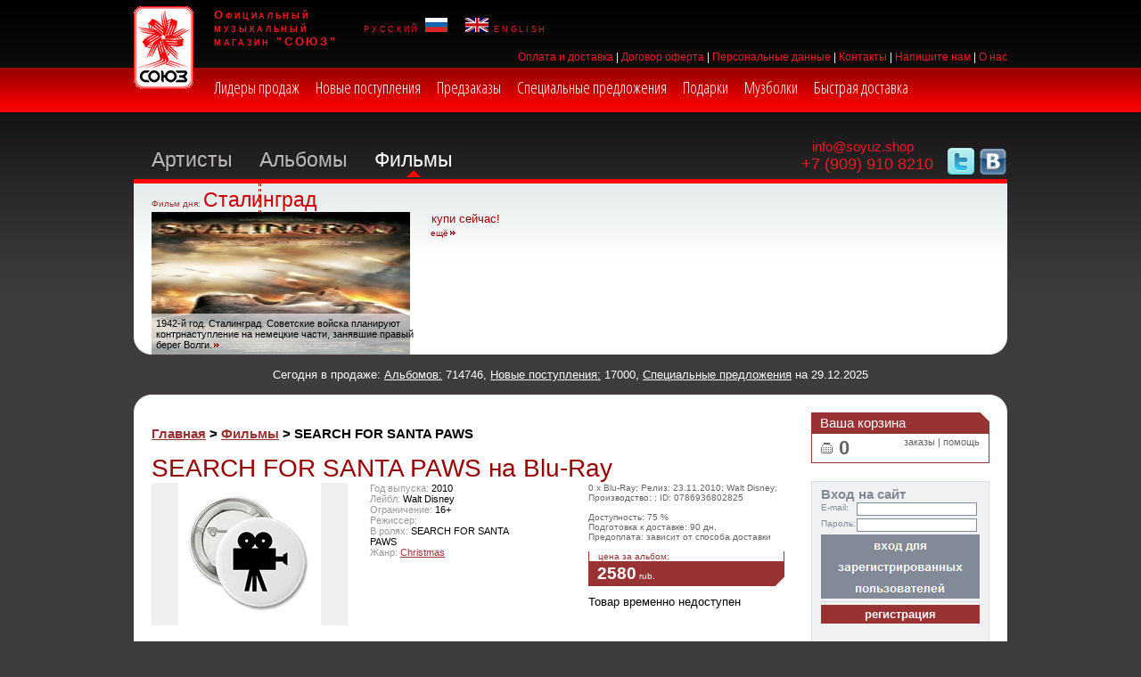

--- FILE ---
content_type: text/html; charset=utf-8
request_url: https://soyuz.shop/films/108677/
body_size: 15397
content:
<!DOCTYPE HTML PUBLIC "-//W3C//DTD HTML 4.01 Transitional//EN">

<html>
<head>
 <base href="https://soyuz.shop/">

 <meta http-equiv="Content-Type" content="text/html; charset=utf-8">

 <meta name="keywords" content="SEARCH FOR SANTA PAWS">
 <meta name="description" content="☛Купить SEARCH FOR SANTA PAWS на Blu-Ray –  с доставкой по Москве и России | СОЮЗ - самый большой выбор фильмов на DVD и Blu Ray в России! Звоните ☎ +7 (499) 579-77-50">

 <title>SEARCH FOR SANTA PAWS на Blu-Ray soyuz.shop</title>

 <link rel="shortcut icon" href="favicon.ico" type="image/x-icon">
 <meta http-equiv="X-UA-Compatible" content="IE=5, IE=8, IE=9, IE=10" >

 <link rel="stylesheet" type="text/css" href="include/jquery/jquery-ui-1.12.1/jquery-ui.min.css">
<!-- <link rel="stylesheet" type="text/css" href="include/fancybox/jquery.fancybox-1.3.4.css">-->
<link rel="stylesheet" href="include/fancybox/jquery.fancybox.css" type="text/css" media="screen" />

 <link rel="stylesheet" type="text/css" href="soyuz.css">
 <link rel="stylesheet" type="text/css" href="css/main.css">

 <script type="text/javascript" src="include/jquery/jquery-1.7.2.min.js"></script>
 <!--<script type="text/javascript" src="http://code.jquery.com/jquery-latest.min.js"></script>-->
 <script type="text/javascript" src="include/jquery/jquery-ui-1.12.1/jquery-ui.min.js"></script>
 <!--<script type="text/javascript" src="include/fancybox/jquery.fancybox-1.3.4.pack.js"></script>-->

 <script type="text/javascript" src="include/fancybox/jquery.fancybox.pack.js"></script>

 <link rel="stylesheet" href="include/fancybox/helpers/jquery.fancybox-buttons.css" type="text/css" media="screen" />
 <script type="text/javascript" src="include/fancybox/helpers/jquery.fancybox-buttons.js"></script>
 <script type="text/javascript" src="include/fancybox/helpers/jquery.fancybox-media.js"></script>

 <link rel="stylesheet" href="include/fancybox/helpers/jquery.fancybox-thumbs.css" type="text/css" media="screen" />
 <script type="text/javascript" src="include/fancybox/helpers/jquery.fancybox-thumbs.js"></script>

 <script type="text/javascript" src="js/jquery.maskedinput.min.js"></script>

 <script type="text/javascript" src="js/main.js"></script>
</head>

<body>

<!-- Yandex.Metrika counter -->
<script type="text/javascript">
    (function (d, w, c) {
        (w[c] = w[c] || []).push(function() {
            try {
                w.yaCounter41627629 = new Ya.Metrika({
                    id:41627629,
                    clickmap:true,
                    trackLinks:true,
                    accurateTrackBounce:true,
                    webvisor:true,
                    trackHash:true
                });
            } catch(e) { }
        });

        var n = d.getElementsByTagName("script")[0],
            s = d.createElement("script"),
            f = function () { n.parentNode.insertBefore(s, n); };
        s.type = "text/javascript";
        s.async = true;
        s.src = "https://mc.yandex.ru/metrika/watch.js";

        if (w.opera == "[object Opera]") {
            d.addEventListener("DOMContentLoaded", f, false);
        } else { f(); }
    })(document, window, "yandex_metrika_callbacks");
</script>
<noscript><div><img src="https://mc.yandex.ru/watch/41627629" style="position:absolute; left:-9999px;" alt="" /></div></noscript>
<!-- /Yandex.Metrika counter -->

<script>
  (function(i,s,o,g,r,a,m){i['GoogleAnalyticsObject']=r;i[r]=i[r]||function(){
  (i[r].q=i[r].q||[]).push(arguments)},i[r].l=1*new Date();a=s.createElement(o),
  m=s.getElementsByTagName(o)[0];a.async=1;a.src=g;m.parentNode.insertBefore(a,m)
  })(window,document,'script','https://www.google-analytics.com/analytics.js','ga');

  ga('create', 'UA-89025879-1', 'auto');
  ga('send', 'pageview');

</script>

<!-- top logo, menu -->

<div class="maindiv-top"><div class="top-logo"><a href="/"><img src="img/logo.png" alt="СОЮЗ"></a></div><div class="top-slogan">Официальный<br>музыкальный<br>магазин "СОЮЗ"</div><div class="top-flags"><a href="/">русский <img src="img/flag_ru.gif" height="16"></a>&nbsp;&nbsp;&nbsp;<a href="/en/"><img src="img/flag_en.gif" height="16"> english</a></div><div class="top-links">  <a href="content/66">Оплата и доставка</a> | <a href="content/67">Договор оферта</a> | <a href="content/78">Персональные данные</a> | <a href="content/27">Контакты</a> | <a href="form/">Напишите нам</a> | <a href="content/77">О нас</a></div></div>
<div class="clear"></div>

<div class="top-menuline"><div class="top-menucontent"><ul><li><a href="films/?marker=L">Лидеры продаж</a></li><li><a href="films/?marker=N">Новые поступления</a></li><li><a href="films/?marker=P">Предзаказы</a></li><li><a href="films/?marker=S">Специальные предложения</a></li><li><a href="films/?marker=D">Подарки</a></li><li><a href="films/?media=19">Музболки</a></li><li><a href="films/?marker=Q">Быстрая доставка</a></li></ul></div></div>
<div class="clear"></div>

<!--<div style="margin-top:10px;"><img src="img/banner2025-04.png" alt="" width="1000"></div>-->

<!--<div style="width:980px; margin: 20px auto -20px; padding:6px 0px; color:red; border:1px solid red; border-radius: 20px; font-size:20px; background: #fff url('img/bg-mainnav-block.gif') repeat-x 0% 0%;">У нас сегодня грандиозная скидка - 30% (!!!) «всем на всё»</div>-->


<!-- main nav -->
<div class="maindiv">

<div class="mainnav">
<!--<div class="flright"><span style="margin-left:-5px; border-bottom:1px dotted red; cursor:normal; color:red;" onmouseover="$('#search_info0').show();" onmouseout="$('#search_info0').hide();">(?)</span>&nbsp;&nbsp;<div id="search_info0">Если интересующий Вас исполнитель - не группа, а человек, введите его имя так: [фамилия][запятая][пробел][имя], т.е. не Brian Eno, а Eno, Brian<br>
Если Вы вводите название группы, не вводите артикль The, т.е. не The Kinks, а Kinks. Если интересующий Вас альбом начинается с артикля, пожалуйста, не вводите его, т.е. не The Truth About Love, а Truth About Love.</div>-->
<!--<input type="text" name="search" class="inp-topsearch" id="top_search_text"><input type="button" name="searchbtn" class="btn-topsearch" value="искать!" title="искать!" alt="искать!" id="top_search_button">
</div><div class="f-topsearch flright"></div>-->

<div class="flright">
 <!--<a target="_blank" rel="nofollow" href="https://www.instagram.com/soyuzpro" ><img src="img/ico_instagtam.png" alt="" height="32"></a>-->
 <a target="_blank" rel="nofollow" href="https://twitter.com/prosoyuz"><img src="img/ico_twitter.png" alt="" height="32"></a>
 <a target="_blank" rel="nofollow" href="https://vk.com/public42705146"><img src="img/ico_vk.png" alt="" height="32"></a>
 <!--<a target="_blank" rel="nofollow" href="https://www.facebook.com/soyuzpromail"><img src="img/ico_facebook.png" alt="" height="32"></a>-->
</div>

<div class="flright" style="margin-top:-10px;">
 &nbsp;&nbsp;&nbsp;<a href="mailto:info@soyuz.shop" class="contact">info@soyuz.shop</a><br>
 <span class="contact">+7 (909) 910 8210</span>
</div>



<ul><li><a href="artists/">Артисты</a><span class="lispace"></span></li><li><a href="albums/">Альбомы</a><span class="lispace"></span></li><li><a href="films/" class="sel">Фильмы</a></li></ul>

</div><div class="clear"></div>

<div class="mainnav-separatorline"></div>

<div class="mainnav-block"><div class="c-left"><div class="c-right"><div class="mainnav-block-inner"><img src="img/clear.gif" width="1" height="1" alt=""><!--<div class="n-menu">
<ul></ul>
<div class="btn-link"><a href="films/">все фильмы</a></div>


</div>-->

<div class="n-day-all">
<div class="header"><a href="rubrics_days/?code=films">Фильм дня:</a> <h2><a href="rubrics_days/211">Сталинград</a></h2></div>
<div class="clear"></div>
<div class="n-day-news"><div class="n-day-news-text"><a href="rubrics_days/211">1942-й год. Сталинград. Советские войска планируют контрнаступление на немецкие части, занявшие правый берег Волги.</a></div><img src="../../img/ru/rubrics_days/211.jpg" width="290" height="160" alt="Сталинград"></div>

<div class="n-day-goods">
<h3>&nbsp;<span class="coloremph">купи сейчас!</span></h3>
<table>
<tr>

<td style="vertical-align: middle;"><span class="link-more"><a href="albums/?marker=N">ещё</a></span></td>
</tr>
</table>
</div>

<!--<div class="n-day-more">
<!--<h3>Может быть интересно:</h3>
<ul id="platforma">

</ul>
<div class="link-more"><a href="news/">ещё</a></div>
</div>-->

</div>
<div class="clear"></div>
</div></div></div></div>





</div>

<!-- banner -->
<div class="maindiv frontpage-bnr" style="display: none; margin-top: 10px;">
	<img src="/img/bnr.jpg" style="max-width: 100%; width: 100%; border-radius: 10px;" alt="ny-action" />
</div>
<script>
  jQuery( document ).ready(function( $ ) {
    if (window.location.pathname == "/") {
      //$('.frontpage-bnr').show();
    }
  });
</script>


<div class="top_info_line">Сегодня в продаже: <a href="albums/">Альбомов:</a> 714746, <a href="albums/?marker=N">Новые поступления:</a> 17000, <a href="albums/?marker=S">Специальные предложения</a> на 29.12.2025</div>
<!-- content -->
<div class="maindiv"><div class="content-top"></div><div class="content-main">


<div class="content-center" itemscope itemtype="http://schema.org/Product">

<h3 class="chain"><a href="/">Главная</a> &gt; <a href="films/">Фильмы</a> &gt; SEARCH FOR SANTA PAWS</h3>

<h1 class="flleft" itemprop="name">SEARCH FOR SANTA PAWS на Blu-Ray</h1>
<div class="clear"></div>

<!-- item content -->

<div class="item-buy">
<div class="item-buy-block">
<div class="item-buy-descr">
<div>0 x Blu-Ray; Релиз:&nbsp;23.11.2010; Walt Disney; Производство:&nbsp;;
ID:&nbsp;0786936802825<br><br>
Доступность: 75 %<br>
Подготовка к доставке: 90 дн. <span style="color:#933;"></span><br>


Предоплата: зависит от способа доставки
</div>
</div>
<div class="item-set-store">
<div class="item-set-store-text">цена за альбом:</div>
<div class="item-set-store-shop"><div class="flleft middle" itemprop="offers" itemscope itemtype="http://schema.org/Offer"><span class="price" itemprop="price">2580</span> <span itemprop="priceCurrency">rub</span>. </div><div class="buy-outer"><!--<a href="javascript:addToCart(108677, 'films');" class="buy">купить!</a>--></div><div class="clear"></div></div>
</div>
</div>
  
  
  Товар временно недоступен
  
</div>


<div class="item-top-block">
<div class="item-set"><div class="item-set-photo" style="text-align: center;"><div class="zoom-pic"><img src="img/nocoverfilm.gif" height="160" alt="SEARCH FOR SANTA PAWS" itemprop="image"></div><div class="photo-position"><span><!--<img src="img-content/item-6060-null.gif" width="60" height="60" alt="">--></span></div></div></div>
<div class="item-info-sm">

<div style=" width:170px;"><span class="label">Год выпуска:</span> 2010</div>

<div style=" width:170px;"><span class="label">Лейбл:</span> Walt Disney</div>

<div style=" width:170px;"><span class="label">Ограничение:</span> 16+</div>

<div style=" width:170px;"><span class="label">Режиссер:</span> </div>

<div style=" width:170px;"><span class="label">В ролях:</span> SEARCH FOR SANTA PAWS</div>

<div><span class="label">Жанр:</span> <a href="films/?genre=110">Christmas</a></div>

</div>
</div>
<div class="clear"></div>
<span itemprop="description"></span>
<div class="clear"></div>
<div class="space-height-20"></div>





<!--<div class="comments-block">
<h2>Комментарии наших посетителей</h2>
<div class="sm-text">Авторские орфография и синтаксис сохранен.</div>
<div class="space-height-20"></div>
<div class="comment">
<div class="comment-text">Альбом получился вкусным и динамичным. Отличная работа!</div>
<div class="comment-name">Дмитрий, Москва</div>
</div>
<div class="comment">
<div class="comment-text">
Качественный продукт, но разве слово "качество" имеет что-либо общее с искусством? Мастерство на лицо, реально хорошая работа, но именно работа - но для современного биза это уже много :)</div>
<div class="comment-name">симон</div>
</div>
<div class="comment">
<div class="comment-text">
Это лучшее есть сегодня в британской поп музыке. Самый откровенный, искренний и настоящий альбом этого года. Настоящие эмоции, реальные чувства, неподдельная боль и страдания молодой британки. Пластинка 21 нравится мне больше, чем предыдущая работа - альбом 19. Супер хиты Rolling in the deep и мега шедевр Someone like you разорвали в клочья любителей качественной музыки. Альбом уже является 6 раз платиновым в Британии и самым продаваемым релизом нового десятилетия. РЕКОМЕНДУЮ!</div>
<div class="comment-name">Алексей, Донецк</div>
</div>
<div class="comment">
<div class="comment-text">
21 - просто ошеломляющий альбом. В её голосе намного больший диапазон и тонкость чем у Эми Уайнхауз. В Адели у этого поколения есть их первый действительно великий певец мирового класса.</div>
<div class="comment-name">Andrey, Ekaterinburg</div>
</div>


<div class="comments-form">
<h2>А что Вы думаете об альбоме Katy Perry "Teenage Dream: The Complete Confection"?</h2>
<div class="sm-text">При желании, Вы можете оставить электронный адрес для обратной связи. Ваш электронный адрес не будет опубликован на сайте.<br>Пожалуйста, имейте ввиду, что для вопросов, связанных с наличием товара, у нас есть <a href="#">специальная контактная форма</a>.</div>
<br><br>

<form action="">
<textarea cols="" rows="" name="c-text" class="inp-comments-text"></textarea>
<br>
<div class="comment-inp-block">Ваше имя:<br><input type="text" name="c-name" class="inp-comments"></div>
<div class="comment-inp-block">Ваш город:<br><input type="text" name="c-city" class="inp-comments"></div>
<div class="comment-inp-block">Ваш email:<br><input type="text" name="c-email" class="inp-comments"></div>
<div class="flright"><input type="submit" name="c-ok" value="отправить" class="inp-btn"></div>
<div class="clear"></div>
</form>
</div>


</div>-->
<div class="clear"></div>
<div class="space-height-40"></div>







</div>






<div class="content-side">

<div class="store-side">
<div class="header"><h4>Ваша корзина</h4></div>

<div class="content">
<div class="basket"><span class="items"><a href="cart/" id="block_right_cart_count">0</a></span></div>
<div class="flright"><a href="cart/">заказы</a> | <a href="cart/">помощь</a></div>

<div class="clear"></div>
</div>
</div>

<div class="space-height-20"></div>

<div class="login-side">

<h4>Вход на сайт</h4>
<form action="ru/login/" method="post">
<div class="login-side-line"><div class="label">E-mail:</div><input type="text" name="email" class="inp"></div>
<div class="login-side-line"><div class="label">Пароль:</div><input type="password" name="pass" class="inp"></div>
<div class="clear"></div>
<input type="submit" name="" value="" class="btn-login" style="background:#838a97 url(img/btn-login-ru.gif) top center;">
<div class="login-side-separator"></div>
<a href="registration/"><input type="button" name="reg" value="регистрация" class="btn-reg" onclick="window.location='/registration/';"></a>
</form>
<br>

<!--<script src="//ulogin.ru/js/ulogin.js"></script>
<a href="#" id="uLogin" data-ulogin="display=window;theme=classic;fields=first_name,last_name;providers=;hidden=;redirect_uri=https%3A%2F%2Fsoyuz.shop;mobilebuttons=0;"><img src="https://ulogin.ru/img/button.png?version=img.2.0.0" width=187 height=30 alt="МультиВход"/></a>-->

<!--<script src="https://loginza.ru/js/widget.js" type="text/javascript"></script>
<a href="https://loginza.ru/api/widget?token_url=https://soyuz.shop" class="loginza">
 <img src="https://loginza.ru/img/sign_in_button_gray.gif" alt="Войти через loginza"/>
</a>-->



</div>





 






<div class="space-height-40"></div>


<!--{BLOCK_RIGHT_GOODS}-->

</div>


<div class="clear"></div><img src="img/clear.gif" width="1" height="1" alt=""></div><div class="content-bottom"></div></div>


<div id="dialog-confirm" title="Товар добавлен в корзину"></div><!-- footer -->
<div class="maindiv"><div class="footer">

<div class="footer-menu-td">
<div class="header"><a href="albums/">Музыка</a></div>
<ul>
<li><a href="albums/novinki/">Новинки музыки</a></li>
<li><a href="albums/leaders/">Лидеры продаж</a></li>

<li><a href="albums/?genre=517"> JA</a></li>

<li><a href="albums/?genre=1110">Abs</a></li>

<li><a href="albums/Acid Jazz/">Acid Jazz</a></li>

<li><a href="albums/?genre=1195">Aco</a></li>

<li><a href="albums/?genre=1108">Af1</a></li>

<li><a href="albums/?genre=981">Af2</a></li>

<li><a href="albums/?genre=984">Af3</a></li>

<li><a href="albums/?genre=1007">Afr</a></li>

<li><a href="albums/African/">African</a></li>

<li><a href="albums/?genre=908">Al1</a></li>

<li><a href="albums/Alternative rock/">Alternative rock</a></li>

<li><a href="albums/Ambient/">Ambient</a></li>

<li><a href="albums/?genre=529">ANM</a></li>

<li><a href="albums/?genre=1019">Ar1</a></li>

<li><a href="albums/Arabic pop and rock/">Arabic pop &amp; rock</a></li>

<li><a href="albums/?genre=973">Atm</a></li>

<li><a href="albums/?genre=513">Avant-garde</a></li>

<li><a href="albums/Avantgarde/">Avantgarde</a></li>

<li><a href="albums/Axe-Brazil/">Axe-Brazil</a></li>

<li><a href="albums/?genre=1331">Ba1</a></li>

<li><a href="albums/?genre=1103">Ba5</a></li>

<li><a href="albums/?genre=1129">Bal</a></li>

<li><a href="albums/Bass/">Bass</a></li>

<li><a href="albums/?genre=997">Bea</a></li>

<li><a href="albums/?genre=1106">Bi1</a></li>

<li><a href="albums/?genre=1310">Big</a></li>

<li><a href="albums/Big bands/">Big bands</a></li>

<li><a href="albums/?genre=523">Biography</a></li>

<li><a href="albums/?genre=963">Bl1</a></li>

<li><a href="albums/Bluegrass/">Bluegrass</a></li>

<li><a href="albums/Blues/">Blues</a></li>

<li><a href="albums/?genre=1471">Blues / Blues Rock</a></li>

<li><a href="albums/?genre=1422">Blues / Delta Blues</a></li>

<li><a href="albums/?genre=602">Blues / Gospel</a></li>

<li><a href="albums/?genre=899">Blues / Swing/R&amp;B</a></li>

<li><a href="albums/?genre=1070">Boo</a></li>

<li><a href="albums/?genre=1296">Bop</a></li>

<li><a href="albums/Bossanova/">Bossanova</a></li>

<li><a href="albums/?genre=1117">Bou</a></li>

<li><a href="albums/?genre=1118">Br4</a></li>

<li><a href="albums/?genre=1036">Br5</a></li>

<li><a href="albums/Brazil/">Brazil</a></li>

<li><a href="albums/?genre=627">Brazil / Bossanova</a></li>

<li><a href="albums/?genre=893">Brazil / Choro</a></li>

<li><a href="albums/?genre=612">Brazil / Musica Popular Brazil</a></li>

<li><a href="albums/?genre=1288">Brazil / North-East Brazilian Mu</a></li>

<li><a href="albums/?genre=879">Brazil / North-East Brazilian Mu</a></li>

<li><a href="albums/?genre=897">Brazil / North-East Brazilian Mu</a></li>

<li><a href="albums/?genre=922">Brazil / North-East Brazilian Mu</a></li>

<li><a href="albums/?genre=700">Brazil / Samba</a></li>

<li><a href="albums/Breakbeat/">Breakbeat</a></li>

<li><a href="albums/?genre=1248">Bro</a></li>

<li><a href="albums/Cabaret/">Cabaret</a></li>

<li><a href="albums/Cajun/">Cajun</a></li>

<li><a href="albums/?genre=1253">Cal</a></li>

<li><a href="albums/?genre=530">CCO</a></li>

<li><a href="albums/?genre=1109">Cel</a></li>

<li><a href="albums/?genre=911">Ch2</a></li>

<li><a href="albums/?genre=1340">Ch7</a></li>

<li><a href="albums/?genre=1160">Ch8</a></li>

<li><a href="albums/Chamber/">Chamber</a></li>

<li><a href="albums/Chanson/">Chanson</a></li>

<li><a href="albums/Christian/">Christian</a></li>

<li><a href="albums/Christmas/">Christmas</a></li>

<li><a href="albums/?genre=950">Cla</a></li>

<li><a href="albums/?genre=633">Classical / Classical Crossover</a></li>

<li><a href="albums/?genre=628">Classical / Neo-Classical</a></li>

<li><a href="albums/?genre=1473">Classical / Opera</a></li>

<li><a href="albums/?genre=615">Classical / Religious</a></li>

<li><a href="albums/Classics/">Classics</a></li>

<li><a href="albums/?genre=1018">Co3</a></li>

<li><a href="albums/?genre=1152">Co4</a></li>

<li><a href="albums/?genre=1311">Co5</a></li>

<li><a href="albums/?genre=1043">Co6</a></li>

<li><a href="albums/?genre=1012">COL</a></li>

<li><a href="albums/Compilations/">Compilations</a></li>

<li><a href="albums/?genre=1314">Coo</a></li>

<li><a href="albums/Country/">Country</a></li>

<li><a href="albums/?genre=614">Country / Bluegrass</a></li>

<li><a href="albums/?genre=1416">Country / Country Rock</a></li>

<li><a href="albums/?genre=924">Cpo</a></li>

<li><a href="albums/?genre=979">Cr1</a></li>

<li><a href="albums/Cuban/">Cuban</a></li>

<li><a href="albums/?genre=1205">Cum</a></li>

<li><a href="albums/?genre=909">D&amp;E</a></li>

<li><a href="albums/?genre=1000">Da1</a></li>

<li><a href="albums/?genre=1270">Da2</a></li>

<li><a href="albums/?genre=993">Da6</a></li>

<li><a href="albums/Dance/">Dance</a></li>

<li><a href="albums/?genre=1470">Dance &amp; Electronic / Balearic</a></li>

<li><a href="albums/?genre=1442">Dance &amp; Electronic / Breaks</a></li>

<li><a href="albums/?genre=1461">Dance &amp; Electronic / Cold Wave</a></li>

<li><a href="albums/?genre=1450">Dance &amp; Electronic / Dance-Pop</a></li>

<li><a href="albums/?genre=1466">Dance &amp; Electronic / Ebm</a></li>

<li><a href="albums/?genre=895">Dance / 2-Step</a></li>

<li><a href="albums/?genre=646">Dance / Acid-Jazz</a></li>

<li><a href="albums/?genre=549">Dance / Ambient</a></li>

<li><a href="albums/?genre=832">Dance / Bass</a></li>

<li><a href="albums/?genre=654">Dance / Breakbeats</a></li>

<li><a href="albums/?genre=610">Dance / Disco</a></li>

<li><a href="albums/?genre=1454">Dance / Drum &amp; Bass</a></li>

<li><a href="albums/?genre=640">Dance / Drum&amp;Bass</a></li>

<li><a href="albums/?genre=534">Dance / Electronic</a></li>

<li><a href="albums/?genre=552">Dance / Funk</a></li>

<li><a href="albums/?genre=551">Dance / Gabber</a></li>

<li><a href="albums/?genre=847">Dance / Headz</a></li>

<li><a href="albums/?genre=566">Dance / Hip-Hop</a></li>

<li><a href="albums/?genre=567">Dance / House</a></li>

<li><a href="albums/?genre=711">Dance / Jungle</a></li>

<li><a href="albums/?genre=630">Dance / Lounge</a></li>

<li><a href="albums/?genre=741">Dance / Noise</a></li>

<li><a href="albums/?genre=600">Dance / R&amp;B/Hip-Hop</a></li>

<li><a href="albums/?genre=570">Dance / Rap</a></li>

<li><a href="albums/?genre=550">Dance / Soul</a></li>

<li><a href="albums/?genre=553">Dance / Techno</a></li>

<li><a href="albums/?genre=622">Dance / Trance</a></li>

<li><a href="albums/?genre=674">Dance / Triphop</a></li>

<li><a href="albums/?genre=965">Dar</a></li>

<li><a href="albums/?genre=936">De1</a></li>

<li><a href="albums/?genre=1157">De2</a></li>

<li><a href="albums/?genre=923">Dea</a></li>

<li><a href="albums/Death metal/">Death metal</a></li>

<li><a href="albums/?genre=1057">Dee</a></li>

<li><a href="albums/?genre=1306">Del</a></li>

<li><a href="albums/Disco/">Disco</a></li>

<li><a href="albums/Dixieland/">Dixieland</a></li>

<li><a href="albums/Doo wop/">Doo wop</a></li>

<li><a href="albums/?genre=526">Doom metal</a></li>

<li><a href="albums/?genre=940">Dow</a></li>

<li><a href="albums/?genre=1155">Dre</a></li>

<li><a href="albums/?genre=1122">Dro</a></li>

<li><a href="albums/Drum and bass/">Drum &amp; bass</a></li>

<li><a href="albums/?genre=1140">Du2</a></li>

<li><a href="albums/?genre=1047">Du3</a></li>

<li><a href="albums/Dub/">Dub</a></li>

<li><a href="albums/?genre=990">Dun</a></li>

<li><a href="albums/?genre=1048">Ea1</a></li>

<li><a href="albums/Easy Listening/">Easy Listening/Эстрада</a></li>

<li><a href="albums/?genre=1076">Ebm</a></li>

<li><a href="albums/?genre=986">El2</a></li>

<li><a href="albums/?genre=1214">El3</a></li>

<li><a href="albums/?genre=1338">El4</a></li>

<li><a href="albums/?genre=1347">El5</a></li>

<li><a href="albums/Electro house/">Electro house</a></li>

<li><a href="albums/Electronic/">Electronic</a></li>

<li><a href="albums/?genre=1234">Em1</a></li>

<li><a href="albums/?genre=1030">Enk</a></li>

<li><a href="albums/?genre=1027">Et1</a></li>

<li><a href="albums/?genre=1305">Eth</a></li>

<li><a href="albums/Ethno World music/">Ethno/World music</a></li>

<li><a href="albums/?genre=1382">Eu2</a></li>

<li><a href="albums/?genre=1100">Eur</a></li>

<li><a href="albums/Experimental music/">Experimental music</a></li>

<li><a href="albums/?genre=967">F&amp;W</a></li>

<li><a href="albums/Fado/">Fado</a></li>

<li><a href="albums/Flamenco/">Flamenco</a></li>

<li><a href="albums/?genre=1162">Fo1</a></li>

<li><a href="albums/?genre=952">Fo2</a></li>

<li><a href="albums/Folk/">Folk</a></li>

<li><a href="albums/?genre=1421">Folk &amp; World / Enka</a></li>

<li><a href="albums/?genre=1417">Folk &amp; World / J-Rock</a></li>

<li><a href="albums/Folk-Holland/">Folk-Holland</a></li>

<li><a href="albums/Forro-Brazil/">Forro-Brazil</a></li>

<li><a href="albums/?genre=1377">Fr1</a></li>

<li><a href="albums/?genre=958">Fr2</a></li>

<li><a href="albums/?genre=1150">Fre</a></li>

<li><a href="albums/?genre=1249">Fu1</a></li>

<li><a href="albums/Funk/">Funk</a></li>

<li><a href="albums/Fusion/">Fusion</a></li>

<li><a href="albums/?genre=978">Ga3</a></li>

<li><a href="albums/Gabber/">Gabber</a></li>

<li><a href="albums/?genre=531">Game music</a></li>

<li><a href="albums/?genre=519">Gangster</a></li>

<li><a href="albums/Garage/">Garage</a></li>

<li><a href="albums/?genre=972">Gla</a></li>

<li><a href="albums/?genre=1228">Go1</a></li>

<li><a href="albums/?genre=945">Go2</a></li>

<li><a href="albums/Gospel/">Gospel</a></li>

<li><a href="albums/Gothic/">Gothic</a></li>

<li><a href="albums/?genre=1186">Gr1</a></li>

<li><a href="albums/?genre=1158">Gri</a></li>

<li><a href="albums/?genre=1201">Gro</a></li>

<li><a href="albums/Grupero/">Grupero</a></li>

<li><a href="albums/?genre=905">H&amp;M</a></li>

<li><a href="albums/?genre=906">H&amp;R</a></li>

<li><a href="albums/?genre=1319">Ha1</a></li>

<li><a href="albums/?genre=1058">Ha4</a></li>

<li><a href="albums/?genre=1073">Ha5</a></li>

<li><a href="albums/?genre=992">Ha6</a></li>

<li><a href="albums/?genre=1418">Hard Rock &amp; Metal</a></li>

<li><a href="albums/?genre=1427">Hard Rock &amp; Metal / Death Metal</a></li>

<li><a href="albums/?genre=1475">Hard Rock &amp; Metal / Deathcore</a></li>

<li><a href="albums/?genre=1424">Hard Rock &amp; Metal / Folk Metal</a></li>

<li><a href="albums/?genre=1467">Hard Rock &amp; Metal / Industrial M</a></li>

<li><a href="albums/?genre=1443">Hard Rock &amp; Metal / Metalcore</a></li>

<li><a href="albums/?genre=1462">Hard Rock &amp; Metal / Power Metal</a></li>

<li><a href="albums/?genre=1446">Hard Rock &amp; Metal / Progressive </a></li>

<li><a href="albums/?genre=1477">Hard Rock &amp; Metal / Speed Metal</a></li>

<li><a href="albums/?genre=1430">Hard Rock &amp; Metal / Symphonic Me</a></li>

<li><a href="albums/Hardrock/">Hardrock</a></li>

<li><a href="albums/?genre=1437">Hip Hop &amp; Rap</a></li>

<li><a href="albums/?genre=1458">Hip Hop &amp; Rap / Conscious</a></li>

<li><a href="albums/Hip-hop/">Hip-hop</a></li>

<li><a href="albums/?genre=1345">Ho1</a></li>

<li><a href="albums/?genre=522">Hollands</a></li>

<li><a href="albums/?genre=525">Home audio &amp; theater</a></li>

<li><a href="albums/?genre=1313">Hon</a></li>

<li><a href="albums/House/">House</a></li>

<li><a href="albums/?genre=1098">Hpu</a></li>

<li><a href="albums/?genre=1131">Hyp</a></li>

<li><a href="albums/?genre=886">I&amp;A</a></li>

<li><a href="albums/?genre=912">I&amp;A</a></li>

<li><a href="albums/?genre=914">In1</a></li>

<li><a href="albums/?genre=926">In2</a></li>

<li><a href="albums/?genre=938">In4</a></li>

<li><a href="albums/?genre=514">Independent</a></li>

<li><a href="albums/?genre=1456">Indie &amp; Alternative</a></li>

<li><a href="albums/?genre=1413">Indie &amp; Alternative / Alternativ</a></li>

<li><a href="albums/?genre=1438">Indie &amp; Alternative / Alternativ</a></li>

<li><a href="albums/?genre=1457">Indie &amp; Alternative / Alternativ</a></li>

<li><a href="albums/?genre=1476">Indie &amp; Alternative / Garage Roc</a></li>

<li><a href="albums/?genre=1455">Indie &amp; Alternative / Indie Pop</a></li>

<li><a href="albums/?genre=1452">Indie &amp; Alternative / Indie Rock</a></li>

<li><a href="albums/indie-rock/">indie-rock</a></li>

<li><a href="albums/Industrial/">Industrial</a></li>

<li><a href="albums/Instrumental/">Instrumental</a></li>

<li><a href="albums/?genre=1053">It1</a></li>

<li><a href="albums/?genre=1292">J-R</a></li>

<li><a href="albums/?genre=942">Ja1</a></li>

<li><a href="albums/?genre=941">Ja2</a></li>

<li><a href="albums/?genre=1212">Ja3</a></li>

<li><a href="albums/Japan pop/">Japan pop</a></li>

<li><a href="albums/?genre=521">Japan rock</a></li>

<li><a href="albums/Jazz/">Jazz</a></li>

<li><a href="albums/?genre=603">Jazz / Avant-Garde</a></li>

<li><a href="albums/?genre=1459">Jazz / Free Improvisation</a></li>

<li><a href="albums/?genre=639">Jazz / Fusion</a></li>

<li><a href="albums/?genre=1447">Jazz / Jazz-Funk</a></li>

<li><a href="albums/?genre=1469">Jazz / Latin Jazz</a></li>

<li><a href="albums/?genre=1453">Jazz / Swing</a></li>

<li><a href="albums/Jungle/">Jungle</a></li>

<li><a href="albums/?genre=903">Kar</a></li>

<li><a href="albums/Karaoke/">Karaoke</a></li>

<li><a href="albums/Klezmer/">Klezmer</a></li>

<li><a href="albums/Korean pop/">Korean pop</a></li>

<li><a href="albums/?genre=520">Krautrock</a></li>

<li><a href="albums/?genre=925">La1</a></li>

<li><a href="albums/Latin/">Latin</a></li>

<li><a href="albums/?genre=1291">Lef</a></li>

<li><a href="albums/Lofi/">Lofi</a></li>

<li><a href="albums/Lounge/">Lounge</a></li>

<li><a href="albums/?genre=1170">Lov</a></li>

<li><a href="albums/?genre=954">Ma2</a></li>

<li><a href="albums/?genre=1283">Mat</a></li>

<li><a href="albums/?genre=934">Mel</a></li>

<li><a href="albums/Merengue/">Merengue</a></li>

<li><a href="albums/?genre=910">Met</a></li>

<li><a href="albums/Metal/">Metal</a></li>

<li><a href="albums/Metal alternative/">Metal alternative</a></li>

<li><a href="albums/?genre=634">Metal Alternative / Doom Metal</a></li>

<li><a href="albums/?genre=1280">Metal Alternative / Metal/Altern</a></li>

<li><a href="albums/?genre=1281">Metal Alternative / Metal/Altern</a></li>

<li><a href="albums/?genre=1026">Metal Alternative / Metal/Altern</a></li>

<li><a href="albums/?genre=1028">Metal Alternative / Metal/Altern</a></li>

<li><a href="albums/?genre=1031">Metal Alternative / Metal/Altern</a></li>

<li><a href="albums/?genre=1033">Metal Alternative / Metal/Altern</a></li>

<li><a href="albums/?genre=1037">Metal Alternative / Metal/Altern</a></li>

<li><a href="albums/?genre=1039">Metal Alternative / Metal/Altern</a></li>

<li><a href="albums/?genre=1295">Metal Alternative / Metal/Altern</a></li>

<li><a href="albums/?genre=1297">Metal Alternative / Metal/Altern</a></li>

<li><a href="albums/?genre=1042">Metal Alternative / Metal/Altern</a></li>

<li><a href="albums/?genre=1044">Metal Alternative / Metal/Altern</a></li>

<li><a href="albums/?genre=1046">Metal Alternative / Metal/Altern</a></li>

<li><a href="albums/?genre=1304">Metal Alternative / Metal/Altern</a></li>

<li><a href="albums/?genre=1050">Metal Alternative / Metal/Altern</a></li>

<li><a href="albums/?genre=795">Metal Alternative / Metal/Altern</a></li>

<li><a href="albums/?genre=1051">Metal Alternative / Metal/Altern</a></li>

<li><a href="albums/?genre=1308">Metal Alternative / Metal/Altern</a></li>

<li><a href="albums/?genre=799">Metal Alternative / Metal/Altern</a></li>

<li><a href="albums/?genre=801">Metal Alternative / Metal/Altern</a></li>

<li><a href="albums/?genre=802">Metal Alternative / Metal/Altern</a></li>

<li><a href="albums/?genre=803">Metal Alternative / Metal/Altern</a></li>

<li><a href="albums/?genre=1315">Metal Alternative / Metal/Altern</a></li>

<li><a href="albums/?genre=1060">Metal Alternative / Metal/Altern</a></li>

<li><a href="albums/?genre=1316">Metal Alternative / Metal/Altern</a></li>

<li><a href="albums/?genre=806">Metal Alternative / Metal/Altern</a></li>

<li><a href="albums/?genre=1062">Metal Alternative / Metal/Altern</a></li>

<li><a href="albums/?genre=807">Metal Alternative / Metal/Altern</a></li>

<li><a href="albums/?genre=1063">Metal Alternative / Metal/Altern</a></li>

<li><a href="albums/?genre=808">Metal Alternative / Metal/Altern</a></li>

<li><a href="albums/?genre=1065">Metal Alternative / Metal/Altern</a></li>

<li><a href="albums/?genre=1066">Metal Alternative / Metal/Altern</a></li>

<li><a href="albums/?genre=1322">Metal Alternative / Metal/Altern</a></li>

<li><a href="albums/?genre=1067">Metal Alternative / Metal/Altern</a></li>

<li><a href="albums/?genre=1068">Metal Alternative / Metal/Altern</a></li>

<li><a href="albums/?genre=1324">Metal Alternative / Metal/Altern</a></li>

<li><a href="albums/?genre=813">Metal Alternative / Metal/Altern</a></li>

<li><a href="albums/?genre=1069">Metal Alternative / Metal/Altern</a></li>

<li><a href="albums/?genre=1326">Metal Alternative / Metal/Altern</a></li>

<li><a href="albums/?genre=815">Metal Alternative / Metal/Altern</a></li>

<li><a href="albums/?genre=1327">Metal Alternative / Metal/Altern</a></li>

<li><a href="albums/?genre=1072">Metal Alternative / Metal/Altern</a></li>

<li><a href="albums/?genre=1329">Metal Alternative / Metal/Altern</a></li>

<li><a href="albums/?genre=818">Metal Alternative / Metal/Altern</a></li>

<li><a href="albums/?genre=1074">Metal Alternative / Metal/Altern</a></li>

<li><a href="albums/?genre=819">Metal Alternative / Metal/Altern</a></li>

<li><a href="albums/?genre=1332">Metal Alternative / Metal/Altern</a></li>

<li><a href="albums/?genre=1077">Metal Alternative / Metal/Altern</a></li>

</ul>
</div>


<div class="footer-menu-td">
<div class="header">&nbsp;</div>
<ul>

<li><a href="albums/?genre=1333">Metal Alternative / Metal/Altern</a></li>

<li><a href="albums/?genre=1079">Metal Alternative / Metal/Altern</a></li>

<li><a href="albums/?genre=824">Metal Alternative / Metal/Altern</a></li>

<li><a href="albums/?genre=1080">Metal Alternative / Metal/Altern</a></li>

<li><a href="albums/?genre=1336">Metal Alternative / Metal/Altern</a></li>

<li><a href="albums/?genre=826">Metal Alternative / Metal/Altern</a></li>

<li><a href="albums/?genre=831">Metal Alternative / Metal/Altern</a></li>

<li><a href="albums/?genre=1343">Metal Alternative / Metal/Altern</a></li>

<li><a href="albums/?genre=1088">Metal Alternative / Metal/Altern</a></li>

<li><a href="albums/?genre=1089">Metal Alternative / Metal/Altern</a></li>

<li><a href="albums/?genre=834">Metal Alternative / Metal/Altern</a></li>

<li><a href="albums/?genre=1346">Metal Alternative / Metal/Altern</a></li>

<li><a href="albums/?genre=1092">Metal Alternative / Metal/Altern</a></li>

<li><a href="albums/?genre=1350">Metal Alternative / Metal/Altern</a></li>

<li><a href="albums/?genre=839">Metal Alternative / Metal/Altern</a></li>

<li><a href="albums/?genre=1095">Metal Alternative / Metal/Altern</a></li>

<li><a href="albums/?genre=1097">Metal Alternative / Metal/Altern</a></li>

<li><a href="albums/?genre=1353">Metal Alternative / Metal/Altern</a></li>

<li><a href="albums/?genre=843">Metal Alternative / Metal/Altern</a></li>

<li><a href="albums/?genre=1099">Metal Alternative / Metal/Altern</a></li>

<li><a href="albums/?genre=1355">Metal Alternative / Metal/Altern</a></li>

<li><a href="albums/?genre=844">Metal Alternative / Metal/Altern</a></li>

<li><a href="albums/?genre=1356">Metal Alternative / Metal/Altern</a></li>

<li><a href="albums/?genre=1101">Metal Alternative / Metal/Altern</a></li>

<li><a href="albums/?genre=1358">Metal Alternative / Metal/Altern</a></li>

<li><a href="albums/?genre=850">Metal Alternative / Metal/Altern</a></li>

<li><a href="albums/?genre=1362">Metal Alternative / Metal/Altern</a></li>

<li><a href="albums/?genre=851">Metal Alternative / Metal/Altern</a></li>

<li><a href="albums/?genre=852">Metal Alternative / Metal/Altern</a></li>

<li><a href="albums/?genre=1364">Metal Alternative / Metal/Altern</a></li>

<li><a href="albums/?genre=1365">Metal Alternative / Metal/Altern</a></li>

<li><a href="albums/?genre=855">Metal Alternative / Metal/Altern</a></li>

<li><a href="albums/?genre=1368">Metal Alternative / Metal/Altern</a></li>

<li><a href="albums/?genre=857">Metal Alternative / Metal/Altern</a></li>

<li><a href="albums/?genre=1113">Metal Alternative / Metal/Altern</a></li>

<li><a href="albums/?genre=1369">Metal Alternative / Metal/Altern</a></li>

<li><a href="albums/?genre=1370">Metal Alternative / Metal/Altern</a></li>

<li><a href="albums/?genre=1115">Metal Alternative / Metal/Altern</a></li>

<li><a href="albums/?genre=1371">Metal Alternative / Metal/Altern</a></li>

<li><a href="albums/?genre=1372">Metal Alternative / Metal/Altern</a></li>

<li><a href="albums/?genre=1119">Metal Alternative / Metal/Altern</a></li>

<li><a href="albums/?genre=1123">Metal Alternative / Metal/Altern</a></li>

<li><a href="albums/?genre=869">Metal Alternative / Metal/Altern</a></li>

<li><a href="albums/?genre=1127">Metal Alternative / Metal/Altern</a></li>

<li><a href="albums/?genre=1384">Metal Alternative / Metal/Altern</a></li>

<li><a href="albums/?genre=1386">Metal Alternative / Metal/Altern</a></li>

<li><a href="albums/?genre=876">Metal Alternative / Metal/Altern</a></li>

<li><a href="albums/?genre=1133">Metal Alternative / Metal/Altern</a></li>

<li><a href="albums/?genre=1135">Metal Alternative / Metal/Altern</a></li>

<li><a href="albums/?genre=1391">Metal Alternative / Metal/Altern</a></li>

<li><a href="albums/?genre=1137">Metal Alternative / Metal/Altern</a></li>

<li><a href="albums/?genre=1138">Metal Alternative / Metal/Altern</a></li>

<li><a href="albums/?genre=1394">Metal Alternative / Metal/Altern</a></li>

<li><a href="albums/?genre=883">Metal Alternative / Metal/Altern</a></li>

<li><a href="albums/?genre=885">Metal Alternative / Metal/Altern</a></li>

<li><a href="albums/?genre=1141">Metal Alternative / Metal/Altern</a></li>

<li><a href="albums/?genre=1397">Metal Alternative / Metal/Altern</a></li>

<li><a href="albums/?genre=1143">Metal Alternative / Metal/Altern</a></li>

<li><a href="albums/?genre=1399">Metal Alternative / Metal/Altern</a></li>

<li><a href="albums/?genre=888">Metal Alternative / Metal/Altern</a></li>

<li><a href="albums/?genre=1145">Metal Alternative / Metal/Altern</a></li>

<li><a href="albums/?genre=1401">Metal Alternative / Metal/Altern</a></li>

<li><a href="albums/?genre=1405">Metal Alternative / Metal/Altern</a></li>

<li><a href="albums/?genre=1154">Metal Alternative / Metal/Altern</a></li>

<li><a href="albums/?genre=1161">Metal Alternative / Metal/Altern</a></li>

<li><a href="albums/?genre=1163">Metal Alternative / Metal/Altern</a></li>

<li><a href="albums/?genre=1171">Metal Alternative / Metal/Altern</a></li>

<li><a href="albums/?genre=916">Metal Alternative / Metal/Altern</a></li>

<li><a href="albums/?genre=918">Metal Alternative / Metal/Altern</a></li>

<li><a href="albums/?genre=921">Metal Alternative / Metal/Altern</a></li>

<li><a href="albums/?genre=1178">Metal Alternative / Metal/Altern</a></li>

<li><a href="albums/?genre=1179">Metal Alternative / Metal/Altern</a></li>

<li><a href="albums/?genre=1180">Metal Alternative / Metal/Altern</a></li>

<li><a href="albums/?genre=1183">Metal Alternative / Metal/Altern</a></li>

<li><a href="albums/?genre=928">Metal Alternative / Metal/Altern</a></li>

<li><a href="albums/?genre=1184">Metal Alternative / Metal/Altern</a></li>

<li><a href="albums/?genre=929">Metal Alternative / Metal/Altern</a></li>

<li><a href="albums/?genre=1188">Metal Alternative / Metal/Altern</a></li>

<li><a href="albums/?genre=1190">Metal Alternative / Metal/Altern</a></li>

<li><a href="albums/?genre=1191">Metal Alternative / Metal/Altern</a></li>

<li><a href="albums/?genre=1192">Metal Alternative / Metal/Altern</a></li>

<li><a href="albums/?genre=1451">Metal Alternative / Metal/Altern</a></li>

<li><a href="albums/?genre=1196">Metal Alternative / Metal/Altern</a></li>

<li><a href="albums/?genre=1197">Metal Alternative / Metal/Altern</a></li>

<li><a href="albums/?genre=1198">Metal Alternative / Metal/Altern</a></li>

<li><a href="albums/?genre=1202">Metal Alternative / Metal/Altern</a></li>

<li><a href="albums/?genre=947">Metal Alternative / Metal/Altern</a></li>

<li><a href="albums/?genre=949">Metal Alternative / Metal/Altern</a></li>

<li><a href="albums/?genre=1208">Metal Alternative / Metal/Altern</a></li>

<li><a href="albums/?genre=1211">Metal Alternative / Metal/Altern</a></li>

<li><a href="albums/?genre=956">Metal Alternative / Metal/Altern</a></li>

<li><a href="albums/?genre=957">Metal Alternative / Metal/Altern</a></li>

<li><a href="albums/?genre=1213">Metal Alternative / Metal/Altern</a></li>

<li><a href="albums/?genre=959">Metal Alternative / Metal/Altern</a></li>

<li><a href="albums/?genre=962">Metal Alternative / Metal/Altern</a></li>

<li><a href="albums/?genre=1218">Metal Alternative / Metal/Altern</a></li>

<li><a href="albums/?genre=1220">Metal Alternative / Metal/Altern</a></li>

<li><a href="albums/?genre=966">Metal Alternative / Metal/Altern</a></li>

<li><a href="albums/?genre=968">Metal Alternative / Metal/Altern</a></li>

<li><a href="albums/?genre=1224">Metal Alternative / Metal/Altern</a></li>

<li><a href="albums/?genre=969">Metal Alternative / Metal/Altern</a></li>

<li><a href="albums/?genre=1226">Metal Alternative / Metal/Altern</a></li>

<li><a href="albums/?genre=974">Metal Alternative / Metal/Altern</a></li>

<li><a href="albums/?genre=1230">Metal Alternative / Metal/Altern</a></li>

<li><a href="albums/?genre=1231">Metal Alternative / Metal/Altern</a></li>

<li><a href="albums/?genre=1238">Metal Alternative / Metal/Altern</a></li>

<li><a href="albums/?genre=1239">Metal Alternative / Metal/Altern</a></li>

<li><a href="albums/?genre=1241">Metal Alternative / Metal/Altern</a></li>

<li><a href="albums/?genre=987">Metal Alternative / Metal/Altern</a></li>

<li><a href="albums/?genre=988">Metal Alternative / Metal/Altern</a></li>

<li><a href="albums/?genre=1244">Metal Alternative / Metal/Altern</a></li>

<li><a href="albums/?genre=991">Metal Alternative / Metal/Altern</a></li>

<li><a href="albums/?genre=994">Metal Alternative / Metal/Altern</a></li>

<li><a href="albums/?genre=996">Metal Alternative / Metal/Altern</a></li>

<li><a href="albums/?genre=998">Metal Alternative / Metal/Altern</a></li>

<li><a href="albums/?genre=1001">Metal Alternative / Metal/Altern</a></li>

<li><a href="albums/?genre=1257">Metal Alternative / Metal/Altern</a></li>

<li><a href="albums/?genre=1003">Metal Alternative / Metal/Altern</a></li>

<li><a href="albums/?genre=1260">Metal Alternative / Metal/Altern</a></li>

<li><a href="albums/?genre=1005">Metal Alternative / Metal/Altern</a></li>

<li><a href="albums/?genre=1006">Metal Alternative / Metal/Altern</a></li>

<li><a href="albums/?genre=1263">Metal Alternative / Metal/Altern</a></li>

<li><a href="albums/?genre=1265">Metal Alternative / Metal/Altern</a></li>

<li><a href="albums/?genre=1267">Metal Alternative / Metal/Altern</a></li>

<li><a href="albums/?genre=1268">Metal Alternative / Metal/Altern</a></li>

<li><a href="albums/?genre=1013">Metal Alternative / Metal/Altern</a></li>

<li><a href="albums/?genre=1014">Metal Alternative / Metal/Altern</a></li>

<li><a href="albums/?genre=1016">Metal Alternative / Metal/Altern</a></li>

<li><a href="albums/?genre=1272">Metal Alternative / Metal/Altern</a></li>

<li><a href="albums/?genre=1017">Metal Alternative / Metal/Altern</a></li>

<li><a href="albums/?genre=1022">Metal Alternative / Metal/Altern</a></li>

<li><a href="albums/?genre=1278">Metal Alternative / Metal/Altern</a></li>

<li><a href="albums/?genre=1023">Metal Alternative / Metal/Altern</a></li>

<li><a href="albums/Metal-alternative/">Metal/alternative</a></li>

<li><a href="albums/?genre=1169">Mi1</a></li>

<li><a href="albums/Middle of the road/">Middle of the road</a></li>

<li><a href="albums/?genre=1256">Mo2</a></li>

<li><a href="albums/?genre=970">Mo3</a></li>

<li><a href="albums/?genre=1081">Mod</a></li>

<li><a href="albums/?genre=565">Movie / Action</a></li>

<li><a href="albums/?genre=559">Movie / Adventure</a></li>

<li><a href="albums/?genre=632">Movie / Animation</a></li>

<li><a href="albums/?genre=915">Movie / Biography</a></li>

<li><a href="albums/?genre=1083">Movie / Bollywood</a></li>

<li><a href="albums/?genre=679">Movie / Cartoon</a></li>

<li><a href="albums/?genre=599">Movie / Children</a></li>

<li><a href="albums/?genre=621">Movie / Christian</a></li>

<li><a href="albums/?genre=609">Movie / Comedy</a></li>

<li><a href="albums/?genre=564">Movie / Crime</a></li>

<li><a href="albums/?genre=874">Movie / Cultmovie</a></li>

<li><a href="albums/?genre=882">Movie / Detective</a></li>

<li><a href="albums/?genre=680">Movie / Documentary</a></li>

<li><a href="albums/?genre=562">Movie / Drama</a></li>

<li><a href="albums/?genre=761">Movie / Education</a></li>

<li><a href="albums/?genre=849">Movie / Erotic</a></li>

<li><a href="albums/?genre=718">Movie / Family</a></li>

<li><a href="albums/?genre=558">Movie / Fantasy</a></li>

<li><a href="albums/?genre=859">Movie / Gangster</a></li>

<li><a href="albums/?genre=755">Movie / History</a></li>

<li><a href="albums/?genre=563">Movie / Horror</a></li>

<li><a href="albums/?genre=715">Movie / Kids Video</a></li>

<li><a href="albums/?genre=875">Movie / Nature</a></li>

<li><a href="albums/?genre=701">Movie / Reality-Tv</a></li>

<li><a href="albums/?genre=798">Movie / Romantic</a></li>

<li><a href="albums/?genre=625">Movie / Science Fiction</a></li>

<li><a href="albums/?genre=651">Movie / Special Interest</a></li>

<li><a href="albums/?genre=624">Movie / Sport</a></li>

<li><a href="albums/?genre=560">Movie / Thriller</a></li>

<li><a href="albums/?genre=561">Movie / Travel</a></li>

<li><a href="albums/?genre=788">Movie / Tv-Soundtrack</a></li>

<li><a href="albums/?genre=881">Movie / Various Video</a></li>

<li><a href="albums/?genre=841">Movie / War</a></li>

<li><a href="albums/?genre=716">Movie / Western</a></li>

<li><a href="albums/?genre=532">NCL</a></li>

<li><a href="albums/?genre=1132">Ne1</a></li>

<li><a href="albums/?genre=1254">Ne3</a></li>

<li><a href="albums/?genre=904">Ne4</a></li>

<li><a href="albums/?genre=1055">Neo</a></li>

<li><a href="albums/New Age/">New Age</a></li>

<li><a href="albums/?genre=516">New wave</a></li>

<li><a href="albums/?genre=1008">No</a></li>

<li><a href="albums/?genre=1166">No2</a></li>

<li><a href="albums/?genre=533">Noise</a></li>

<li><a href="albums/?genre=889">Non</a></li>

<li><a href="albums/?genre=1009">Nu</a></li>

<li><a href="albums/?genre=1025">Nu-</a></li>

<li><a href="albums/?genre=1090">Oi</a></li>

<li><a href="albums/Oldies/">Oldies</a></li>

<li><a href="albums/?genre=1105">Ope</a></li>

<li><a href="albums/Opera/">Opera</a></li>

<li><a href="albums/Orchestral/">Orchestral &amp; symphonic</a></li>

<li><a href="albums/?genre=1093">Po1</a></li>

<li><a href="albums/?genre=1038">Po2</a></li>

<li><a href="albums/?genre=1273">Po3</a></li>

<li><a href="albums/?genre=933">Po4</a></li>

<li><a href="albums/?genre=982">Po6</a></li>

<li><a href="albums/?genre=961">Po7</a></li>

<li><a href="albums/?genre=944">Po9</a></li>

<li><a href="albums/?genre=976">Poa</a></li>

<li><a href="albums/Polish pop and rock/">Polish pop &amp; rock</a></li>

<li><a href="albums/Polka/">Polka</a></li>

<li><a href="albums/?genre=1423">Pop / Anime</a></li>

<li><a href="albums/?genre=1412">Pop / Chanson</a></li>

<li><a href="albums/?genre=1414">Pop / Easy Listening</a></li>

<li><a href="albums/?genre=1411">Pop / Indie</a></li>

<li><a href="albums/?genre=1419">Pop / Instrumental</a></li>

<li><a href="albums/?genre=1415">Pop / J-Pop</a></li>

<li><a href="albums/?genre=1439">Pop / K-Pop</a></li>

<li><a href="albums/?genre=1478">Pop / Middle of the Road</a></li>

<li><a href="albums/?genre=1472">Pop / Musical</a></li>

<li><a href="albums/?genre=1436">Pop / New Wave</a></li>

<li><a href="albums/?genre=1429">Pop / Newage</a></li>

<li><a href="albums/?genre=1408">Pop / Original Soundtrack</a></li>

<li><a href="albums/?genre=1464">Pop / Pop Punk</a></li>

<li><a href="albums/?genre=1410">Pop / Pop Rock</a></li>

<li><a href="albums/?genre=1465">Pop / Power Pop</a></li>

<li><a href="albums/?genre=1444">Pop / Rhythm &amp; Blues</a></li>

<li><a href="albums/?genre=1420">Pop / Singer-Songwriter</a></li>

<li><a href="albums/?genre=1409">Pop / Ska</a></li>

<li><a href="albums/?genre=1474">Pop / Synth-Pop</a></li>

<li><a href="albums/?genre=604">Popular / Anime</a></li>

<li><a href="albums/?genre=898">Popular / Cajun</a></li>

<li><a href="albums/?genre=623">Popular / Chansons</a></li>

<li><a href="albums/?genre=660">Popular / Doowop</a></li>

<li><a href="albums/?genre=792">Popular / Hollands</a></li>

<li><a href="albums/?genre=555">Popular / Indie</a></li>

<li><a href="albums/?genre=545">Popular / Instrumental</a></li>

<li><a href="albums/?genre=539">Popular / Japanese Pop</a></li>

<li><a href="albums/?genre=607">Popular / Korean Pop</a></li>

<li><a href="albums/?genre=868">Popular / Lofi</a></li>

<li><a href="albums/?genre=540">Popular / Middle of the Road</a></li>

<li><a href="albums/?genre=656">Popular / Musical</a></li>

<li><a href="albums/?genre=638">Popular / New Wave</a></li>

<li><a href="albums/?genre=547">Popular / Newage</a></li>

<li><a href="albums/?genre=721">Popular / Oldies</a></li>

<li><a href="albums/?genre=541">Popular / Original Soundtrack</a></li>

<li><a href="albums/?genre=571">Popular / Rhythm&amp;Blues</a></li>

<li><a href="albums/?genre=631">Popular / Schlager</a></li>

<li><a href="albums/?genre=592">Popular / Singer-Songwriter</a></li>

<li><a href="albums/?genre=641">Popular / Sixties</a></li>

<li><a href="albums/?genre=629">Popular / Ska</a></li>

<li><a href="albums/?genre=901">Popular / Sound Effects</a></li>

<li><a href="albums/?genre=611">Popular / Spoken Word</a></li>

<li><a href="albums/?genre=685">Popular / Symphonic</a></li>

<li><a href="albums/?genre=637">Popular / Synthesiser</a></li>

<li><a href="albums/Popular Brazil/">Popular Brazil</a></li>

<li><a href="albums/?genre=1351">Por</a></li>

<li><a href="albums/?genre=528">Post rock</a></li>

<li><a href="albums/?genre=515">Postpunk</a></li>

<li><a href="albums/?genre=1328">Pr2</a></li>

<li><a href="albums/?genre=913">Pr3</a></li>

<li><a href="albums/?genre=907">Pr4</a></li>

<li><a href="albums/Progressive rock/">Progressive rock</a></li>

<li><a href="albums/?genre=935">Ps2</a></li>

<li><a href="albums/?genre=900">Psb</a></li>

<li><a href="albums/?genre=524">Psychedelic</a></li>

<li><a href="albums/Punk/">Punk</a></li>

<li><a href="albums/R and B/">R&amp;B</a></li>

<li><a href="albums/?genre=1307">Ra2</a></li>

<li><a href="albums/Ragga/">Ragga</a></li>

<li><a href="albums/Rai/">Rai</a></li>

<li><a href="albums/?genre=1246">Ran</a></li>

<li><a href="albums/Rap/">Rap</a></li>

<li><a href="albums/?genre=1146">Re1</a></li>

<li><a href="albums/Reggae/">Reggae</a></li>

<li><a href="albums/?genre=511">RGT</a></li>

<li><a href="albums/?genre=1342">Rhy</a></li>

<li><a href="albums/?genre=1194">Ro1</a></li>

<li><a href="albums/?genre=1374">Ro2</a></li>

<li><a href="albums/?genre=892">Rob</a></li>

<li><a href="albums/Rock/">Rock</a></li>

<li><a href="albums/?genre=673">Rock / Adult-Oriented Rock</a></li>

<li><a href="albums/?genre=543">Rock / Alternative</a></li>

<li><a href="albums/?genre=573">Rock / Americana</a></li>

<li><a href="albums/?genre=1441">Rock / Beat</a></li>

<li><a href="albums/?genre=594">Rock / Black Metal</a></li>

<li><a href="albums/?genre=1460">Rock / Darkwave</a></li>

<li><a href="albums/?genre=878">Rock / Emotionalhc.</a></li>

<li><a href="albums/?genre=572">Rock / Garage</a></li>

<li><a href="albums/?genre=595">Rock / Gothic</a></li>

<li><a href="albums/?genre=873">Rock / Grunge</a></li>

<li><a href="albums/?genre=751">Rock / Guitar</a></li>

<li><a href="albums/?genre=574">Rock / Hardcore</a></li>

<li><a href="albums/?genre=1433">Rock / Hardcore (Punk)</a></li>

<li><a href="albums/?genre=608">Rock / Hardrock</a></li>

<li><a href="albums/?genre=536">Rock / heavy metal</a></li>

<li><a href="albums/?genre=546">Rock / Industrial</a></li>

<li><a href="albums/?genre=1449">Rock / Jazz-Rock</a></li>

<li><a href="albums/?genre=659">Rock / Krautrock</a></li>

<li><a href="albums/?genre=1468">Rock / Math Rock</a></li>

<li><a href="albums/?genre=1431">Rock / Mod</a></li>

<li><a href="albums/?genre=1434">Rock / Oi</a></li>

<li><a href="albums/?genre=648">Rock / Post Rock</a></li>

<li><a href="albums/?genre=1445">Rock / Post-Hardcore</a></li>

<li><a href="albums/?genre=1435">Rock / Post-Punk</a></li>

<li><a href="albums/?genre=617">Rock / Postpunk</a></li>

<li><a href="albums/?genre=554">Rock / Progressive Rock</a></li>

<li><a href="albums/?genre=616">Rock / Psychedelic</a></li>

<li><a href="albums/?genre=1428">Rock / Psychedelic Rock</a></li>

<li><a href="albums/?genre=1432">Rock / Psychobilly</a></li>

<li><a href="albums/?genre=535">Rock / Punk</a></li>

<li><a href="albums/?genre=1448">Rock / Rock &amp; Roll</a></li>

<li><a href="albums/?genre=544">Rock / Rock&amp;Roll</a></li>

<li><a href="albums/?genre=596">Rock / Rockabilly/Psychobilly</a></li>

<li><a href="albums/?genre=730">Rock / Shoegaze</a></li>

<li><a href="albums/?genre=758">Rock / Southern Rock</a></li>

<li><a href="albums/?genre=569">Rock / Speed/Thrash/Death Metal</a></li>

<li><a href="albums/?genre=1440">Rock / Stoner Rock</a></li>

<li><a href="albums/?genre=643">Rock / Stonerrock</a></li>

<li><a href="albums/?genre=652">Rock / Surf</a></li>

</ul>
</div>

<div class="footer-menu-td">
<div class="header">&nbsp;</div>
<ul>

<li><a href="albums/Rock n Roll/">Rock'n'Roll</a></li>

<li><a href="albums/Rockabilly-Psychobilly/">Rockabilly/Psychobilly</a></li>

<li><a href="albums/Romantic/">Romantic</a></li>

<li><a href="albums/?genre=932">Roo</a></li>

<li><a href="albums/?genre=1084">Rum</a></li>

<li><a href="albums/?genre=980">S&amp;S</a></li>

<li><a href="albums/Salsa/">Salsa</a></li>

<li><a href="albums/Samba/">Samba</a></li>

<li><a href="albums/?genre=1056">Sea</a></li>

<li><a href="albums/Sertanejo/">Sertanejo</a></li>

<li><a href="albums/?genre=527">Shoegaze</a></li>

<li><a href="albums/Singer songwriter/">Singer songwriter</a></li>

<li><a href="albums/Sixties/">Sixties</a></li>

<li><a href="albums/Ska/">Ska</a></li>

<li><a href="albums/?genre=1102">Ski</a></li>

<li><a href="albums/?genre=1004">Slu</a></li>

<li><a href="albums/?genre=1059">Smo</a></li>

<li><a href="albums/?genre=1271">So1</a></li>

<li><a href="albums/?genre=1104">So2</a></li>

<li><a href="albums/?genre=1312">So5</a></li>

<li><a href="albums/?genre=975">So6</a></li>

<li><a href="albums/?genre=943">Sof</a></li>

<li><a href="albums/?genre=512">SOM</a></li>

<li><a href="albums/Soul/">Soul</a></li>

<li><a href="albums/Sound effects/">Sound effects</a></li>

<li><a href="albums/Soundtrack/">Soundtrack</a></li>

<li><a href="albums/?genre=1064">Sp1</a></li>

<li><a href="albums/?genre=1321">Sp6</a></li>

<li><a href="albums/?genre=960">Sp7</a></li>

<li><a href="albums/?genre=1426">Stage &amp; Screen / Soundtrack</a></li>

<li><a href="albums/Step/">Step</a></li>

<li><a href="albums/Stoned rock/">Stoned rock</a></li>

<li><a href="albums/Surf/">Surf</a></li>

<li><a href="albums/?genre=1086">Sw1</a></li>

<li><a href="albums/Swing/">Swing</a></li>

<li><a href="albums/?genre=930">Sy1</a></li>

<li><a href="albums/?genre=1071">Sy2</a></li>

<li><a href="albums/?genre=1035">Sy3</a></li>

<li><a href="albums/?genre=1222">Sy4</a></li>

<li><a href="albums/Synthesiser/">Synthesiser</a></li>

<li><a href="albums/Tango/">Tango</a></li>

<li><a href="albums/?genre=1259">Te1</a></li>

<li><a href="albums/?genre=964">Te4</a></li>

<li><a href="albums/Techno/">Techno</a></li>

<li><a href="albums/TED/">TED</a></li>

<li><a href="albums/Tejano/">Tejano</a></li>

<li><a href="albums/?genre=1378">Tri</a></li>

<li><a href="albums/Trip hop/">Trip hop</a></li>

<li><a href="albums/?genre=542">Various Audio / Christmas</a></li>

<li><a href="albums/?genre=1425">Various Audio / Experimental</a></li>

<li><a href="albums/?genre=1024">Various Audio / Experimental Mus</a></li>

<li><a href="albums/?genre=1282">Various Audio / Experimental Mus</a></li>

<li><a href="albums/?genre=1284">Various Audio / Experimental Mus</a></li>

<li><a href="albums/?genre=1029">Various Audio / Experimental Mus</a></li>

<li><a href="albums/?genre=1285">Various Audio / Experimental Mus</a></li>

<li><a href="albums/?genre=1286">Various Audio / Experimental Mus</a></li>

<li><a href="albums/?genre=1287">Various Audio / Experimental Mus</a></li>

<li><a href="albums/?genre=1032">Various Audio / Experimental Mus</a></li>

<li><a href="albums/?genre=1289">Various Audio / Experimental Mus</a></li>

<li><a href="albums/?genre=1034">Various Audio / Experimental Mus</a></li>

<li><a href="albums/?genre=1290">Various Audio / Experimental Mus</a></li>

<li><a href="albums/?genre=1293">Various Audio / Experimental Mus</a></li>

<li><a href="albums/?genre=1294">Various Audio / Experimental Mus</a></li>

<li><a href="albums/?genre=1040">Various Audio / Experimental Mus</a></li>

<li><a href="albums/?genre=1041">Various Audio / Experimental Mus</a></li>

<li><a href="albums/?genre=1298">Various Audio / Experimental Mus</a></li>

<li><a href="albums/?genre=1299">Various Audio / Experimental Mus</a></li>

<li><a href="albums/?genre=1300">Various Audio / Experimental Mus</a></li>

<li><a href="albums/?genre=1045">Various Audio / Experimental Mus</a></li>

<li><a href="albums/?genre=1301">Various Audio / Experimental Mus</a></li>

<li><a href="albums/?genre=1302">Various Audio / Experimental Mus</a></li>

<li><a href="albums/?genre=1303">Various Audio / Experimental Mus</a></li>

<li><a href="albums/?genre=1049">Various Audio / Experimental Mus</a></li>

<li><a href="albums/?genre=794">Various Audio / Experimental Mus</a></li>

<li><a href="albums/?genre=796">Various Audio / Experimental Mus</a></li>

<li><a href="albums/?genre=1052">Various Audio / Experimental Mus</a></li>

<li><a href="albums/?genre=797">Various Audio / Experimental Mus</a></li>

<li><a href="albums/?genre=1309">Various Audio / Experimental Mus</a></li>

<li><a href="albums/?genre=1054">Various Audio / Experimental Mus</a></li>

<li><a href="albums/?genre=800">Various Audio / Experimental Mus</a></li>

<li><a href="albums/?genre=804">Various Audio / Experimental Mus</a></li>

<li><a href="albums/?genre=1061">Various Audio / Experimental Mus</a></li>

<li><a href="albums/?genre=1317">Various Audio / Experimental Mus</a></li>

<li><a href="albums/?genre=1318">Various Audio / Experimental Mus</a></li>

<li><a href="albums/?genre=1320">Various Audio / Experimental Mus</a></li>

<li><a href="albums/?genre=809">Various Audio / Experimental Mus</a></li>

<li><a href="albums/?genre=810">Various Audio / Experimental Mus</a></li>

<li><a href="albums/?genre=811">Various Audio / Experimental Mus</a></li>

<li><a href="albums/?genre=1323">Various Audio / Experimental Mus</a></li>

<li><a href="albums/?genre=812">Various Audio / Experimental Mus</a></li>

<li><a href="albums/?genre=1325">Various Audio / Experimental Mus</a></li>

<li><a href="albums/?genre=814">Various Audio / Experimental Mus</a></li>

<li><a href="albums/?genre=816">Various Audio / Experimental Mus</a></li>

<li><a href="albums/?genre=817">Various Audio / Experimental Mus</a></li>

<li><a href="albums/?genre=1330">Various Audio / Experimental Mus</a></li>

<li><a href="albums/?genre=1075">Various Audio / Experimental Mus</a></li>

<li><a href="albums/?genre=820">Various Audio / Experimental Mus</a></li>

<li><a href="albums/?genre=821">Various Audio / Experimental Mus</a></li>

<li><a href="albums/?genre=822">Various Audio / Experimental Mus</a></li>

<li><a href="albums/?genre=1078">Various Audio / Experimental Mus</a></li>

<li><a href="albums/?genre=1334">Various Audio / Experimental Mus</a></li>

<li><a href="albums/?genre=823">Various Audio / Experimental Mus</a></li>

<li><a href="albums/?genre=1335">Various Audio / Experimental Mus</a></li>

<li><a href="albums/?genre=825">Various Audio / Experimental Mus</a></li>

<li><a href="albums/?genre=1337">Various Audio / Experimental Mus</a></li>

<li><a href="albums/?genre=1082">Various Audio / Experimental Mus</a></li>

<li><a href="albums/?genre=827">Various Audio / Experimental Mus</a></li>

<li><a href="albums/?genre=1339">Various Audio / Experimental Mus</a></li>

<li><a href="albums/?genre=828">Various Audio / Experimental Mus</a></li>

<li><a href="albums/?genre=829">Various Audio / Experimental Mus</a></li>

<li><a href="albums/?genre=1085">Various Audio / Experimental Mus</a></li>

<li><a href="albums/?genre=1341">Various Audio / Experimental Mus</a></li>

<li><a href="albums/?genre=830">Various Audio / Experimental Mus</a></li>

<li><a href="albums/?genre=1087">Various Audio / Experimental Mus</a></li>

<li><a href="albums/?genre=1344">Various Audio / Experimental Mus</a></li>

<li><a href="albums/?genre=833">Various Audio / Experimental Mus</a></li>

<li><a href="albums/?genre=835">Various Audio / Experimental Mus</a></li>

<li><a href="albums/?genre=1091">Various Audio / Experimental Mus</a></li>

<li><a href="albums/?genre=836">Various Audio / Experimental Mus</a></li>

<li><a href="albums/?genre=1348">Various Audio / Experimental Mus</a></li>

<li><a href="albums/?genre=837">Various Audio / Experimental Mus</a></li>

<li><a href="albums/?genre=1349">Various Audio / Experimental Mus</a></li>

<li><a href="albums/?genre=838">Various Audio / Experimental Mus</a></li>

<li><a href="albums/?genre=1094">Various Audio / Experimental Mus</a></li>

<li><a href="albums/?genre=840">Various Audio / Experimental Mus</a></li>

<li><a href="albums/?genre=1096">Various Audio / Experimental Mus</a></li>

<li><a href="albums/?genre=1352">Various Audio / Experimental Mus</a></li>

<li><a href="albums/?genre=842">Various Audio / Experimental Mus</a></li>

<li><a href="albums/?genre=1354">Various Audio / Experimental Mus</a></li>

<li><a href="albums/?genre=845">Various Audio / Experimental Mus</a></li>

<li><a href="albums/?genre=1357">Various Audio / Experimental Mus</a></li>

<li><a href="albums/?genre=846">Various Audio / Experimental Mus</a></li>

<li><a href="albums/?genre=1359">Various Audio / Experimental Mus</a></li>

<li><a href="albums/?genre=848">Various Audio / Experimental Mus</a></li>

<li><a href="albums/?genre=1360">Various Audio / Experimental Mus</a></li>

<li><a href="albums/?genre=1361">Various Audio / Experimental Mus</a></li>

<li><a href="albums/?genre=1107">Various Audio / Experimental Mus</a></li>

<li><a href="albums/?genre=1363">Various Audio / Experimental Mus</a></li>

<li><a href="albums/?genre=853">Various Audio / Experimental Mus</a></li>

<li><a href="albums/?genre=854">Various Audio / Experimental Mus</a></li>

<li><a href="albums/?genre=1366">Various Audio / Experimental Mus</a></li>

<li><a href="albums/?genre=1111">Various Audio / Experimental Mus</a></li>

<li><a href="albums/?genre=1367">Various Audio / Experimental Mus</a></li>

<li><a href="albums/?genre=856">Various Audio / Experimental Mus</a></li>

<li><a href="albums/?genre=1112">Various Audio / Experimental Mus</a></li>

<li><a href="albums/?genre=858">Various Audio / Experimental Mus</a></li>

<li><a href="albums/?genre=1114">Various Audio / Experimental Mus</a></li>

<li><a href="albums/?genre=1116">Various Audio / Experimental Mus</a></li>

<li><a href="albums/?genre=861">Various Audio / Experimental Mus</a></li>

<li><a href="albums/?genre=1373">Various Audio / Experimental Mus</a></li>

<li><a href="albums/?genre=862">Various Audio / Experimental Mus</a></li>

<li><a href="albums/?genre=863">Various Audio / Experimental Mus</a></li>

<li><a href="albums/?genre=1375">Various Audio / Experimental Mus</a></li>

<li><a href="albums/?genre=864">Various Audio / Experimental Mus</a></li>

<li><a href="albums/?genre=1120">Various Audio / Experimental Mus</a></li>

<li><a href="albums/?genre=1376">Various Audio / Experimental Mus</a></li>

<li><a href="albums/?genre=865">Various Audio / Experimental Mus</a></li>

<li><a href="albums/?genre=1121">Various Audio / Experimental Mus</a></li>

<li><a href="albums/?genre=866">Various Audio / Experimental Mus</a></li>

<li><a href="albums/?genre=867">Various Audio / Experimental Mus</a></li>

<li><a href="albums/?genre=1379">Various Audio / Experimental Mus</a></li>

<li><a href="albums/?genre=1124">Various Audio / Experimental Mus</a></li>

<li><a href="albums/?genre=1380">Various Audio / Experimental Mus</a></li>

<li><a href="albums/?genre=1125">Various Audio / Experimental Mus</a></li>

<li><a href="albums/?genre=1381">Various Audio / Experimental Mus</a></li>

<li><a href="albums/?genre=870">Various Audio / Experimental Mus</a></li>

<li><a href="albums/?genre=1126">Various Audio / Experimental Mus</a></li>

<li><a href="albums/?genre=1383">Various Audio / Experimental Mus</a></li>

<li><a href="albums/?genre=1128">Various Audio / Experimental Mus</a></li>

<li><a href="albums/?genre=1385">Various Audio / Experimental Mus</a></li>

<li><a href="albums/?genre=1130">Various Audio / Experimental Mus</a></li>

<li><a href="albums/?genre=1387">Various Audio / Experimental Mus</a></li>

<li><a href="albums/?genre=1388">Various Audio / Experimental Mus</a></li>

<li><a href="albums/?genre=877">Various Audio / Experimental Mus</a></li>

<li><a href="albums/?genre=1389">Various Audio / Experimental Mus</a></li>

<li><a href="albums/?genre=1134">Various Audio / Experimental Mus</a></li>

<li><a href="albums/?genre=1390">Various Audio / Experimental Mus</a></li>

<li><a href="albums/?genre=880">Various Audio / Experimental Mus</a></li>

<li><a href="albums/?genre=1136">Various Audio / Experimental Mus</a></li>

<li><a href="albums/?genre=1392">Various Audio / Experimental Mus</a></li>

<li><a href="albums/?genre=1139">Various Audio / Experimental Mus</a></li>

<li><a href="albums/?genre=1395">Various Audio / Experimental Mus</a></li>

<li><a href="albums/?genre=884">Various Audio / Experimental Mus</a></li>

<li><a href="albums/?genre=1396">Various Audio / Experimental Mus</a></li>

<li><a href="albums/?genre=1142">Various Audio / Experimental Mus</a></li>

<li><a href="albums/?genre=1398">Various Audio / Experimental Mus</a></li>

<li><a href="albums/?genre=887">Various Audio / Experimental Mus</a></li>

<li><a href="albums/?genre=1144">Various Audio / Experimental Mus</a></li>

<li><a href="albums/?genre=1400">Various Audio / Experimental Mus</a></li>

<li><a href="albums/?genre=1402">Various Audio / Experimental Mus</a></li>

<li><a href="albums/?genre=1147">Various Audio / Experimental Mus</a></li>

<li><a href="albums/?genre=1403">Various Audio / Experimental Mus</a></li>

<li><a href="albums/?genre=1148">Various Audio / Experimental Mus</a></li>

<li><a href="albums/?genre=1404">Various Audio / Experimental Mus</a></li>

<li><a href="albums/?genre=1149">Various Audio / Experimental Mus</a></li>

<li><a href="albums/?genre=1406">Various Audio / Experimental Mus</a></li>

<li><a href="albums/?genre=1151">Various Audio / Experimental Mus</a></li>

<li><a href="albums/?genre=1407">Various Audio / Experimental Mus</a></li>

<li><a href="albums/?genre=1153">Various Audio / Experimental Mus</a></li>

<li><a href="albums/?genre=1156">Various Audio / Experimental Mus</a></li>

<li><a href="albums/?genre=1159">Various Audio / Experimental Mus</a></li>

<li><a href="albums/?genre=1164">Various Audio / Experimental Mus</a></li>

<li><a href="albums/?genre=1165">Various Audio / Experimental Mus</a></li>

<li><a href="albums/?genre=1168">Various Audio / Experimental Mus</a></li>

<li><a href="albums/?genre=657">Various Audio / Experimental Mus</a></li>

<li><a href="albums/?genre=1172">Various Audio / Experimental Mus</a></li>

<li><a href="albums/?genre=917">Various Audio / Experimental Mus</a></li>

<li><a href="albums/?genre=1173">Various Audio / Experimental Mus</a></li>

<li><a href="albums/?genre=1174">Various Audio / Experimental Mus</a></li>

<li><a href="albums/?genre=919">Various Audio / Experimental Mus</a></li>

<li><a href="albums/?genre=1175">Various Audio / Experimental Mus</a></li>

<li><a href="albums/?genre=920">Various Audio / Experimental Mus</a></li>

<li><a href="albums/?genre=1176">Various Audio / Experimental Mus</a></li>

<li><a href="albums/?genre=1177">Various Audio / Experimental Mus</a></li>

<li><a href="albums/?genre=1181">Various Audio / Experimental Mus</a></li>

<li><a href="albums/?genre=1182">Various Audio / Experimental Mus</a></li>

<li><a href="albums/?genre=927">Various Audio / Experimental Mus</a></li>

<li><a href="albums/?genre=1185">Various Audio / Experimental Mus</a></li>

<li><a href="albums/?genre=931">Various Audio / Experimental Mus</a></li>

<li><a href="albums/?genre=1187">Various Audio / Experimental Mus</a></li>

<li><a href="albums/?genre=1189">Various Audio / Experimental Mus</a></li>

<li><a href="albums/?genre=937">Various Audio / Experimental Mus</a></li>

<li><a href="albums/?genre=939">Various Audio / Experimental Mus</a></li>

<li><a href="albums/?genre=1199">Various Audio / Experimental Mus</a></li>

<li><a href="albums/?genre=1200">Various Audio / Experimental Mus</a></li>

<li><a href="albums/?genre=946">Various Audio / Experimental Mus</a></li>

<li><a href="albums/?genre=1203">Various Audio / Experimental Mus</a></li>

<li><a href="albums/?genre=1204">Various Audio / Experimental Mus</a></li>

<li><a href="albums/?genre=1206">Various Audio / Experimental Mus</a></li>

<li><a href="albums/?genre=951">Various Audio / Experimental Mus</a></li>

<li><a href="albums/?genre=1207">Various Audio / Experimental Mus</a></li>

<li><a href="albums/?genre=953">Various Audio / Experimental Mus</a></li>

<li><a href="albums/?genre=1209">Various Audio / Experimental Mus</a></li>

<li><a href="albums/?genre=1210">Various Audio / Experimental Mus</a></li>

<li><a href="albums/?genre=699">Various Audio / Experimental Mus</a></li>

<li><a href="albums/?genre=955">Various Audio / Experimental Mus</a></li>

<li><a href="albums/?genre=1215">Various Audio / Experimental Mus</a></li>

<li><a href="albums/?genre=1216">Various Audio / Experimental Mus</a></li>

<li><a href="albums/?genre=1217">Various Audio / Experimental Mus</a></li>

<li><a href="albums/?genre=1219">Various Audio / Experimental Mus</a></li>

<li><a href="albums/?genre=1221">Various Audio / Experimental Mus</a></li>

<li><a href="albums/?genre=1223">Various Audio / Experimental Mus</a></li>

<li><a href="albums/?genre=1225">Various Audio / Experimental Mus</a></li>

<li><a href="albums/?genre=971">Various Audio / Experimental Mus</a></li>

<li><a href="albums/?genre=1227">Various Audio / Experimental Mus</a></li>

<li><a href="albums/?genre=1229">Various Audio / Experimental Mus</a></li>

<li><a href="albums/?genre=1232">Various Audio / Experimental Mus</a></li>

<li><a href="albums/?genre=977">Various Audio / Experimental Mus</a></li>

<li><a href="albums/?genre=1233">Various Audio / Experimental Mus</a></li>

<li><a href="albums/?genre=1235">Various Audio / Experimental Mus</a></li>

<li><a href="albums/?genre=1236">Various Audio / Experimental Mus</a></li>

<li><a href="albums/?genre=1237">Various Audio / Experimental Mus</a></li>

<li><a href="albums/?genre=983">Various Audio / Experimental Mus</a></li>

<li><a href="albums/?genre=1240">Various Audio / Experimental Mus</a></li>

<li><a href="albums/?genre=985">Various Audio / Experimental Mus</a></li>

<li><a href="albums/?genre=1242">Various Audio / Experimental Mus</a></li>

<li><a href="albums/?genre=1243">Various Audio / Experimental Mus</a></li>

<li><a href="albums/?genre=989">Various Audio / Experimental Mus</a></li>

<li><a href="albums/?genre=1245">Various Audio / Experimental Mus</a></li>

<li><a href="albums/?genre=1247">Various Audio / Experimental Mus</a></li>

<li><a href="albums/?genre=1250">Various Audio / Experimental Mus</a></li>

<li><a href="albums/?genre=995">Various Audio / Experimental Mus</a></li>

<li><a href="albums/?genre=1251">Various Audio / Experimental Mus</a></li>

<li><a href="albums/?genre=1252">Various Audio / Experimental Mus</a></li>

<li><a href="albums/?genre=999">Various Audio / Experimental Mus</a></li>

<li><a href="albums/?genre=1255">Various Audio / Experimental Mus</a></li>

<li><a href="albums/?genre=1002">Various Audio / Experimental Mus</a></li>

<li><a href="albums/?genre=1258">Various Audio / Experimental Mus</a></li>

<li><a href="albums/?genre=1261">Various Audio / Experimental Mus</a></li>

<li><a href="albums/?genre=1262">Various Audio / Experimental Mus</a></li>

<li><a href="albums/?genre=1264">Various Audio / Experimental Mus</a></li>

<li><a href="albums/?genre=1010">Various Audio / Experimental Mus</a></li>

<li><a href="albums/?genre=1266">Various Audio / Experimental Mus</a></li>

<li><a href="albums/?genre=1011">Various Audio / Experimental Mus</a></li>

<li><a href="albums/?genre=1269">Various Audio / Experimental Mus</a></li>

<li><a href="albums/?genre=1015">Various Audio / Experimental Mus</a></li>

<li><a href="albums/?genre=1274">Various Audio / Experimental Mus</a></li>

<li><a href="albums/?genre=1275">Various Audio / Experimental Mus</a></li>

<li><a href="albums/?genre=1020">Various Audio / Experimental Mus</a></li>

<li><a href="albums/?genre=1276">Various Audio / Experimental Mus</a></li>

<li><a href="albums/?genre=1021">Various Audio / Experimental Mus</a></li>

<li><a href="albums/?genre=1277">Various Audio / Experimental Mus</a></li>

<li><a href="albums/?genre=1279">Various Audio / Experimental Mus</a></li>

<li><a href="albums/?genre=593">Various Audio / Game Music</a></li>

<li><a href="albums/?genre=1393">Vik</a></li>

<li><a href="albums/?genre=948">Voc</a></li>

<li><a href="albums/?genre=1167">We1</a></li>

<li><a href="albums/?genre=1463">World / Afrobeat</a></li>

<li><a href="albums/?genre=871">World / Arabian Music</a></li>

<li><a href="albums/?genre=805">World / Cuban</a></li>

<li><a href="albums/?genre=598">World / Dub</a></li>

<li><a href="albums/?genre=620">World / Fado</a></li>

<li><a href="albums/?genre=619">World / Flamenco</a></li>

<li><a href="albums/?genre=538">World / Folk</a></li>

<li><a href="albums/?genre=890">World / Klezmer</a></li>

<li><a href="albums/?genre=568">World / Latin</a></li>

<li><a href="albums/?genre=902">World / Mizrachi</a></li>

<li><a href="albums/?genre=872">World / Ragga</a></li>

<li><a href="albums/?genre=891">World / Rai</a></li>

<li><a href="albums/?genre=537">World / Reggae</a></li>

<li><a href="albums/?genre=896">World / Reggaeton</a></li>

<li><a href="albums/?genre=860">World / Salsa</a></li>

<li><a href="albums/?genre=894">World / Soca</a></li>

<li><a href="albums/?genre=653">World / Spanish</a></li>

<li><a href="albums/?genre=688">World / Tango</a></li>

<li><a href="albums/?genre=764">World / Tropical</a></li>

<li><a href="albums/?genre=601">World / Zydeco</a></li>

<li><a href="albums/?genre=1193">Zou</a></li>

<li><a href="albums/Zydeco/">Zydeco</a></li>

<li><a href="albums/?genre=518">авторская песня, барды</a></li>

</ul>
</div>


<div class="footer-menu-td">
<div class="header"><a href="films/">Фильмы</a></div>
<ul>
<li><a href="films/?marker=N">Новинки кино</a></li>

<li><a href="films/?genre=507">096</a></li>

<li><a href="films/?genre=478">Accessories</a></li>

<li><a href="films/Action/">Action</a></li>

<li><a href="films/Adventures/">Adventures</a></li>

<li><a href="films/?genre=469">ALT</a></li>

<li><a href="films/?genre=470">Ambient</a></li>

<li><a href="films/Animation/">Animation</a></li>

<li><a href="films/Anime/">Anime</a></li>

<li><a href="films/?genre=479">ANM</a></li>

<li><a href="films/Arthouse films/">Arthouse films</a></li>

<li><a href="films/?genre=474">Avant-garde</a></li>

<li><a href="films/Biography/">Biography</a></li>

<li><a href="films/?genre=513">Brazil / Sertanejo</a></li>

<li><a href="films/British tv/">British tv</a></li>

<li><a href="films/Cartoon/">Cartoon</a></li>

<li><a href="films/Children/">Children</a></li>

<li><a href="films/?genre=524">Classical / Religious</a></li>

<li><a href="films/Comedy/">Comedy</a></li>

<li><a href="films/Crime/">Crime</a></li>

<li><a href="films/Cult movie/">Cult movie</a></li>

<li><a href="films/?genre=529">Dance / Electronic</a></li>

<li><a href="films/?genre=528">Dance / Soul</a></li>

<li><a href="films/?genre=477">Death metal</a></li>

<li><a href="films/Documentry/">Documentry</a></li>

<li><a href="films/Drama/">Drama</a></li>

<li><a href="films/Education/">Education</a></li>

<li><a href="films/?genre=475">Experimental</a></li>

<li><a href="films/Family/">Family</a></li>

<li><a href="films/Fitness/">Fitness</a></li>

<li><a href="films/?genre=473">Forro-Brazil</a></li>

<li><a href="films/History/">History</a></li>

<li><a href="films/Horror/">Horror</a></li>

<li><a href="films/?genre=472">JPO</a></li>

<li><a href="films/Martial arts Kung-fu/">Martial arts/Kung-fu</a></li>

<li><a href="films/?genre=483">Movie / Action</a></li>

<li><a href="films/?genre=518">Movie / Adult</a></li>

<li><a href="films/?genre=486">Movie / Adventure</a></li>

<li><a href="films/?genre=490">Movie / Animation</a></li>

<li><a href="films/?genre=512">Movie / Arthouse Films</a></li>

<li><a href="films/?genre=481">Movie / Children</a></li>

<li><a href="films/?genre=522">Movie / Christian</a></li>

<li><a href="films/?genre=492">Movie / Comedy</a></li>

<li><a href="films/?genre=499">Movie / Crime</a></li>

<li><a href="films/?genre=531">Movie / Cult</a></li>

<li><a href="films/?genre=502">Movie / Cultmovie</a></li>

<li><a href="films/?genre=509">Movie / Detective</a></li>

<li><a href="films/?genre=482">Movie / Documentary</a></li>

<li><a href="films/?genre=484">Movie / Drama</a></li>

<li><a href="films/?genre=519">Movie / Education</a></li>

<li><a href="films/?genre=503">Movie / Erotic</a></li>

<li><a href="films/?genre=498">Movie / Family</a></li>

<li><a href="films/?genre=497">Movie / Fantasy</a></li>

<li><a href="films/?genre=494">Movie / Gay-Arthouse</a></li>

<li><a href="films/?genre=493">Movie / History</a></li>

<li><a href="films/?genre=480">Movie / Horror</a></li>

<li><a href="films/?genre=527">Movie / Kids Video</a></li>

<li><a href="films/?genre=500">Movie / Martial Arts</a></li>

<li><a href="films/?genre=487">Movie / Nature</a></li>

<li><a href="films/?genre=501">Movie / Romantic</a></li>

<li><a href="films/?genre=496">Movie / Science Fiction</a></li>

<li><a href="films/?genre=505">Movie / Special Interest</a></li>

<li><a href="films/?genre=495">Movie / Sport</a></li>

<li><a href="films/?genre=485">Movie / Thriller</a></li>

<li><a href="films/?genre=506">Movie / Travel</a></li>

<li><a href="films/?genre=523">Movie / Tv-Soundtrack</a></li>

<li><a href="films/?genre=491">Movie / War</a></li>

<li><a href="films/?genre=488">Movie / Western</a></li>

<li><a href="films/Musical/">Musical</a></li>

<li><a href="films/Nature/">Nature</a></li>

<li><a href="films/?genre=530">Pop / Musical</a></li>

<li><a href="films/?genre=511">Popular / Anime</a></li>

<li><a href="films/?genre=521">Popular / Hollands</a></li>

<li><a href="films/?genre=514">Popular / Indie</a></li>

<li><a href="films/?genre=489">Popular / Musical</a></li>

<li><a href="films/?genre=508">Popular / Newage</a></li>

<li><a href="films/?genre=515">Popular / Original Soundtrack</a></li>

<li><a href="films/Reality tv/">Reality tv</a></li>

<li><a href="films/?genre=471">Reality-tv</a></li>

<li><a href="films/Religious/">Religious</a></li>

<li><a href="films/?genre=510">Rock / Alternative</a></li>

<li><a href="films/?genre=516">Rock / heavy metal</a></li>

<li><a href="films/?genre=517">Rock / Punk</a></li>

<li><a href="films/?genre=525">Rock / Surf</a></li>

<li><a href="films/Romantic/">Romantic</a></li>

<li><a href="films/Science fiction/">Science fiction</a></li>

<li><a href="films/Short films/">Short films</a></li>

<li><a href="films/?genre=476">Spanish</a></li>

<li><a href="films/Special interest/">Special interest</a></li>

<li><a href="films/Sport/">Sport</a></li>

<li><a href="films/Thriller/">Thriller</a></li>

<li><a href="films/Travel/">Travel</a></li>

<li><a href="films/TV/">TV</a></li>

<li><a href="films/?genre=504">Various Audio / Christmas</a></li>

<li><a href="films/Visual arts/">Visual arts</a></li>

<li><a href="films/War/">War</a></li>

<li><a href="films/Western/">Western</a></li>

<li><a href="films/?genre=520">World / Latin</a></li>

<li><a href="films/?genre=526">World / Reggae</a></li>

<li><a href="films/Author/">АВТОРСКАЯ ПЕСНЯ</a></li>

<li><a href="films/Animes/">анимэ</a></li>

<li><a href="films/Biographys/">Биография</a></li>

<li><a href="films/boeviki/">Боевики</a></li>

<li><a href="films/Westerni/">Вестерн</a></li>

<li><a href="films/Vidovaya-programa/">видовая программа</a></li>

<li><a href="films/Voennoe-kino/">военное кино</a></li>

<li><a href="films/detectiv/">Детектив</a></li>

<li><a href="films/dlia-detey/">ДЛЯ ДЕТЕЙ</a></li>

<li><a href="films/dokumentalnoe-kino/">документальное кино</a></li>

<li><a href="films/katastrofa/">катастрофа</a></li>

<li><a href="films/komedia/">Комедия</a></li>

<li><a href="films/musicalniy-film/">Музыкальный фильм</a></li>

<li><a href="films/MultFilm/">мультфильм</a></li>

<li><a href="films/obuchaushaya-programma/">Обучающая программа</a></li>

<li><a href="films/Pricluchenia/">Приключения</a></li>

<li><a href="films/Serial/">СЕРИАЛ</a></li>

<li><a href="films/Spektakl/">спектакль</a></li>

<li><a href="films/Sports/">СПОРТ</a></li>

<li><a href="films/Uzhasi/">Ужасы</a></li>

<li><a href="films/Film-Katastrofa/">Фильм-катастрофа</a></li>

<li><a href="films/fantasy/">фэнтези</a></li>

<li><a href="films/Humor/">юмор</a></li>

</ul>
</div>

<div class="footer-menu-td">
<!--<div class="header"><a href="goods/?type=games">Fan Zone</a></div>-->
<ul>

</ul>
</div>
<div class="clear"></div>
<br>

<table width="100%" style="background: #fff;">
<tr>
<td align="center" style="vertical-align:middle;"><img src="img/pay_webmoney.gif" alt=""></td>
<td align="center" style="vertical-align:middle;"><img src="img/pay_yamoney.gif" alt=""></td>
<td align="center" style="vertical-align:middle;"><img src="img/pay_mailru.gif" alt=""></td>
<td align="center" style="vertical-align:middle;"><img src="img/pay_rbk.gif" alt=""></td>
<td align="center" style="vertical-align:middle;"><img src="img/pay_intel.gif" alt=""></td>
<td align="center" style="vertical-align:middle;"><img src="img/pay_qiwi.gif" alt=""></td>
<td align="center" style="vertical-align:middle;"><img src="img/pay_elecsnet.gif" alt=""></td>
<td align="center" style="vertical-align:middle;"><img src="img/pay_pinpay.gif" alt=""></td>
<td align="center" style="vertical-align:middle;"><img src="img/pay_esgp.gif" alt=""></td>
</tr>
<tr>
<td align="center" style="vertical-align:middle;"><img src="img/pay_unikassa.gif" alt=""></td>
<td align="center" style="vertical-align:middle;"><img src="img/pay_euroset.gif" alt=""></td>
<td align="center" style="vertical-align:middle;"><img src="img/pay_mts.gif" alt=""></td>
<td align="center" style="vertical-align:middle;"><img src="img/pay_beeline.gif" alt=""></td>
<td align="center" style="vertical-align:middle;"><img src="img/pay_megafon.gif" alt=""></td>
<td align="center" style="vertical-align:middle;"><img src="img/pay_mc.gif" alt=""></td>
<td align="center" style="vertical-align:middle;"><img src="img/pay_visa.gif" alt=""></td>
<td align="center" style="vertical-align:middle;"></td>
<td align="center" style="vertical-align:middle;"></td>
</tr>
</table>

<div><p>&copy; 2012 - 2023 Компания "СОЮЗ". Все права защищены.</p>
<p>Вся текстовая и графическая информация, находящаяся на сайте <a href="../../../" target="_blank">soyuz.shop</a>,  является собственностью ООО &laquo;СОЮЗ Мобильные Развлечения&raquo; и/или его  партнеров. Исключительное право на форму подачи информации на сайте  принадлежит ООО &laquo;СОЮЗ Мобильные Развлечения&raquo;.<br> Любое воспроизведение материалов сайта <a href="../../../" target="_blank">soyuz.shop</a>&nbsp;разрешается только со ссылкой на сайт <a href="../../../" target="_blank">soyuz.shop</a>&nbsp;и указанием его адреса в сети Интернет. Неоднократное использование  материалов возможно только при уведомлении разработчиков сайта <a href="../../../" target="_blank">soyuz.shop</a>.<br> Заказы, сделанные на сайте <a href="../../../" target="_blank">soyuz.shop</a>,  выполняет ООО &laquo;СОЮЗ Мобильные развлечения&raquo;. Реквизиты: ОГРН  1057748676842; ИНН 77 09 63 77 70; юр. и факт. адрес: 123298 г. Москва,  3-я Хорошевская ул., д. 12. Телефон: +7 (499) 579 7750 &nbsp; Электронная почта: info@soyuz.shop</p>
<!--
<p>Вся текстовая и графическая информация, находящаяся на сайте www.soyuz.ru, является собственностью ООО "СОЮЗ-АРБАТ" и/или его партнеров. Исключительное право  на форму подачи информации на сайте принадлежит ООО "СОЮЗ-АРБАТ".<br> Любое воспроизведение материалов сайта www.soyuz.ru разрешается только со ссылкой на сайт www.soyuz.ru и указанием его адреса в сети Интернет. Неоднократное  использование материалов возможно только при уведомлении разработчиков сайта www.soyuz.ru. Заказы, сделанные на сайте www.soyuz.ru, выполняет ООО "СОЮЗ Мобильные развлечения".<br> Реквизиты: ОГРН 1057748676842; ИНН 77 09 63 77 70; юр. и факт. адреса: 105064, г. Москва, Нижний Сусальный пер., д. 5, стр. 4.</p>
-->
<p><a title="Разработка сайта: Yauza.com" rel="nofollow" href="http://yauza.com/ru/" target="_blank">Разработка сайта: Yauza.com</a></p>
<p><a title="Продвижение сайта - Купи Слова" rel="nofollow" href="https://www.kupislova.ru" target="_blank">Продвижение сайта - Купи Слова</a></p></div>



<div class="clear"></div>
</div></div>
<div class="space-height-20"></div>

<div id="dialog-confirm" title="Товар добавлен в корзину"></div>

</body>
</html><!-- This page generated in 0.057209968566895 seconds --><p align="left"></p>

--- FILE ---
content_type: text/css
request_url: https://soyuz.shop/soyuz.css
body_size: 3597
content:
/* Soyuz.ru main css */
@import url('https://fonts.googleapis.com/css?family=Open+Sans+Condensed:300');

html {height: 100%; min-height: 100%; padding: 0; margin: 0; border: 0;}
body {height: 100%; min-height: 100%; padding: 7px 0; margin: 0; border: 0; background: #3e3c3c url("img/bg-page.jpg") 0% 0% repeat-x; font-family: Arial, Tahoma, Helvetica, Verdana, sans-serif; font-size: 0.8em; color: #000; text-align: center}
input, select, table {font-family: Arial, Tahoma, Helvetica, Verdana, sans-serif; font-size: 100%}
input:focus, div:focus, a:focus {outline: none;} /* Safari & Chrome fix*/
form {margin: 0;}
td {vertical-align: top}
img {border: 0}
.clear {clear: both;}

a, a:link {color: #933}
a:visited {color: #633}
a:hover, a:active {color: #900;}
.flleft {float: left; margin-right: 15px; display: inline}
.flright {float: right; margin-left: 15px; display: inline}
.nomargin {margin: 0px !important}
.middle {vertical-align: middle}
input {vertical-align: middle}
.text-right {text-align: right;}
.space-height-40 {margin: 0; padding: 0; height: 40px; overflow: hidden; border: 0}
.space-height-20 {margin: 0; padding: 0; height: 20px; overflow: hidden; border: 0}
.space-height-10 {margin: 0; padding: 0; height: 10px; overflow: hidden; border: 0}
.space-height-5 {margin: 0; padding: 0; height: 10px; overflow: hidden; border: 0}


.maindiv {width: 980px; border: 0px; margin: 0px auto; padding: 0px; text-align: left; position: relative; }
.top-logo {margin: 0; padding: 0px; position: absolute; top: 0; left: 0; z-index: 1000}
.maindiv-top {width: 980px; border: 0px; margin: 0px auto; padding: 0px; text-align: left; position: relative; color: #fff; font-size: 80%; }

.top-slogan {margin-left: 90px; float: left; font-weight: bold; font-variant: small-caps; font-size: 130%; letter-spacing: 0.2em; color: #ed1c24; padding-top:2px;}
.top-flags { margin-left:30px; padding-top:13px; float: left; font-variant: small-caps; font-size: 130%; letter-spacing: 0.2em; }

.top-links {float: right; font-size:120%; padding-top:3px; margin-top:15px;}
.maindiv-top a, .maindiv-top a:link, .maindiv-top a:visited, .maindiv-top a:hover {color: #ed1c24; text-decoration: none}
.top-menuline {background: #fe0000 url("img/bg-topmenu.jpg") repeat-x 0% 0%; height: 50px; margin: 5px 0 10px 0}
.top-menucontent {width: 980px; border: 0px; margin: 0px auto; padding: 0px; text-align: left; position: relative; color: #fff; font-size: 140%; font-family: "Arial Narrow", 'Open Sans Condensed', sans-serif; height: 50px;}
.top-menucontent ul {margin: 0 0 0 90px; padding: 10px 0 0 0; list-style: none;}
.top-menucontent li {display: inline; margin: 20px 18px 0 0; vertical-align: middle; white-space:nowrap; }
.top-menucontent a, .top-menucontent a:link, .top-menucontent a:visited, .top-menucontent a:hover {color: #fff; text-decoration: none}

.mainnav {display: block; margin: 30px 0 0 0; padding-bottom: 7px}
.mainnav ul {margin: 0 0 0 20px; padding: 0; font-size: 180%; font-family: "Arial Narrow", Arial, Helvetica, sans-serif; list-style: none}
.mainnav li {display: inline;}
.mainnav .lispace {overflow: hidden; margin-left: 30px}
.mainnav a {padding-bottom: 7px}
.mainnav a, .mainnav a:link, .mainnav a:visited, .mainnav a:hover {color: #bababa; text-decoration: none}
.mainnav a.sel, .mainnav a.sel:link, .mainnav a.sel:visited, .mainnav a.sel:hover {color: #fff; text-decoration: none; background: url("img/f-mainnav.png") 50% 100% no-repeat}
.mainnav-separatorline {background: #f00; height: 5px; display: block; overflow: hidden; margin: 0; padding: 0}

.mainnav .contact { color:#ed1c24 !important; font-size:120%; }
.mainnav span.contact { font-size:140%; }

.f-topsearch {height: 24px; width: 1px; margin: 0; background: #a06565; overflow: hidden}
.inp-topsearch {width: 150px; height: 24px; vertical-align: middle; border: 0; padding: 0 0 0 22px; margin: 0; background: url("img/f-topsearch.gif") no-repeat 0% 50% #fff; font-size: 100%}
.btn-topsearch {width: 70px; height: 24px; vertical-align: middle; color: #fff; font-weight: bold; cursor: pointer; border: 0; margin: 0; padding: 0; background: #900}

.mainnav-block {background: #fff url("img/bg-mainnav-block.gif") repeat-x 0% 0%; }
.mainnav-block .c-left {margin: 0; background: url("img/mainnav-block-left.gif") 0% 100% no-repeat;}
.mainnav-block .c-right {margin: 0; background: url("img/mainnav-block-right.gif") 100% 100% no-repeat;}
.mainnav-block-inner {margin: 0 20px; background: url("img/f-mainnav-line.gif") 120px 0 repeat-y}
.mainnav-block .n-menu {width: 100px; float: left; margin: 10px 30px 5px 0; }
.n-menu ul {margin: 0; padding: 0; font-size: 110%;}
.n-menu li {list-style: none; padding: 0 0 3px 0; margin: 0; border-bottom: 1px solid #ccd6d9}
.n-menu a, .n-menu a:link, .n-menu a:visited, .n-menu a:hover {color: #3e547c; text-decoration: none}
.n-menu .btn-link {background: #900; padding: 2px 5px 4px 7px; margin: 10px 0}
.n-menu .btn-link a {color: #fff; background: url("img/f-btn-link.gif") 100% 50% no-repeat; padding-right: 10px}
.n-menu .btn-link a, .n-menu .btn-link a:link, .n-menu .btn-link a:visited, .n-menu .btn-link a:hover {text-decoration: none; color: #fff}
.n-day-all {width: 950px; margin: 5px 0 0 0; float: left}
.n-day-all .header {color: #c00; font-size: 80%;}
.n-day-all .header a { text-decoration:none; }
.n-day-all h2 {color: #c00; font-size: 220%; font-family: "Arial Narrow", Arial, Helvetica, sans-serif; font-weight: normal; display: inline; margin:0; padding: 0}
.n-day-all h2 a {color: #c00; text-decoration:none; }
.n-day-news {width: 290px; float: left; margin-right: 20px; position: relative}
.n-day-news-text {position: absolute; left: 0; bottom: 0; background: url("img/bg-n-day-news.png"); width: 290px; padding: 5px; font-size: 85%}
.n-day-news-text a {color: #000; padding-right: 8px; background: url("img/f-link.gif") 100% 50% no-repeat}
.n-day-news-text a, .n-day-news-text a:link, .n-day-news-text a:visited, .n-day-news-text a:hover {color: #000; text-decoration: none}
.n-day-goods {width: 630px; float: left; }
.n-day-more {width: 240px; float: left;}
.n-day-all h3 {font-size: 100%; font-weight: normal; color: #3e547c; margin: 0; padiing: 0}
.coloremph {color: #900 !important}
.n-day-more ul {margin: 0; padding: 0; list-style: none; font-size: 85%;}
.n-day-more li {margin: 10px 0 0 0; padding: 0;}
.n-day-more li a, .n-day-more li a:link, .n-day-more li a:visited, .n-day-more li a:hover {color: #000; text-decoration: none}
.link-more {text-align: right; font-size: 80%;}
.link-more a {padding-right: 8px; background: url("img/f-link.gif") 100% 50% no-repeat}
.link-more a, .link-more a:link, .link-more a:visited, .link-more a:hover {color: #900; text-decoration: none}
.n-day-goods img {margin: 3px 3px 0 0}

.top_info_line { margin-top: 15px; color:#fff;}
.top_info_line a { color:#fff; }

.content-top {height: 20px; background: url("img/bg-content-top.png") 50% 0% no-repeat; overflow: hidden; margin: 15px 0 0 0}
.content-bottom {height: 20px; background: url("img/bg-content-bottom.png") 50% 0% no-repeat; overflow: hidden; margin: 0 0 40px 0}
.content-main {background: #fff; padding: 0 20px}
.content-center {width: 710px; float: left; margin-right: 30px}
.content-side {width: 200px; float: left}

.content-center h2 {color: #900; font-weight: normal; font-size: 220%; margin: 0; padding: 0;}

h1 {color: #900; font-weight: normal; font-size: 220%; margin: 0; padding: 0;}
.h1-more {float: right; font-size: 85%; color: #3e547c}
.h1-more a, .h1-more a:link, .h1-more a:visited, .h1-more a:hover {color: #3e547c}

.item-set {float: left; width: 220px; margin-right: 25px; position: relative; background: #f0f0f0;}
.item-set-photo {height: 160px; width: 220px; background: #f0f0f0; display: table; _position: relative; overflow: hidden; }
.item-set-photo div.photo-position {_position: absolute; _top: 50%; display: table-cell; vertical-align: middle; text-align: center; margin: 0 auto}
.item-set-photo div.photo-position span {_position: relative; _top: -50%; display: block; width: 100%; text-align: center}
.item-set-photo img {vertical-align: middle}
.item-set-descr {height: 70px; overflow: hidden; margin: 5px 0 0 10px; color: #696969;}
.item-set-descr h4 {margin: 0; font-size: 90%; color: #000}
.item-set-author a, .item-set-author a:link, .item-set-author a:visited, .item-set-author a:hover {color: #696969; text-decoration: none}
.item-set-name a, .item-set-name a:link, .item-set-name a:visited, .item-set-name a:hover, .item-set-name {color: #000; text-decoration: none}
.item-set-genre {font-size: 80%; color: #999}
.item-set-genre a, .item-set-genre a:link, .item-set-genre a:visited, .item-set-genre a:hover {color: #999; text-decoration: none}
.item-set-text {font-size: 85%; color: #666; }
.item-set-text a, .item-set-text a:link, .item-set-text a:visited, .item-set-text a:hover {color: #666; text-decoration: none}
.item-set-store {position: absolute; bottom: 0; left: 0; z-index: 10; width: 220px}
.item-set-store-text {border-left: 1px solid #933; border-right: 1px solid #933; font-size: 75%; color: #933; padding: 0 10px}
.item-set-store-shop {color: #fff; background: #933 url("img/f-item-set-shop.gif") 100% 100% no-repeat; padding: 3px 10px; font-size: 75%;}
.item-set-store-shop .price {font-size: 200%; font-weight: bold; }
.item-set-store-shop .buy-outer {float: right; margin-top: 5px}
.item-set-store-shop .buy {padding-left: 16px; background: url("img/f-basketw.gif") 0% 0% no-repeat; color: #fff;}
.item-set-store-shop a, .item-set-store-shop a:link, .item-set-store-shop a:visited, .item-set-store-shop a:hover {color: #fff; text-decoration: none}

.item-set-store-shop2 .price {font-size: 160%; font-weight: bold; color:#a03137; margin-left:15px; }
.item-set-store-shop2 .buy-outer {float: right; margin:0px 20px 0px 0px;}

.content-side h4 {margin: 0; padding: 0; font-size: 120%; font-weight: normal; }
.store-side {padding: 0; margin: 0}
.store-side .header {background: #933 url("img/f-store-side.gif") 100% 0% no-repeat; padding: 3px 10px}
.store-side h4 {color: #fff}
.store-side .content {border-top: 0; border-right: 1px solid #933; border-bottom: 1px solid #933; border-left: 1px solid #933; padding: 3px 10px; color: #666; font-size: 85%}
.store-side .basket {padding-left: 20px; background: url("img/f-basketg.gif") 0% 50% no-repeat; float: left}
.store-side .items {font-size: 200%; font-weight: bold; }
.store-side a, .store-side a:link, .store-side a:visited, .store-side a:hover {color: #666; text-decoration: none}

.login-side {border: 1px solid #dadde2; background: #f0f1f3; padding: 5px 10px; color: #838a97}
.login-side h4 {color: #838a97; font-weight: bold}
.login-side-line {clear: both; margin-bottom: 3px}
.login-side .label {font-size: 80%; width: 40px; vertical-align: middle; float: left}
.login-side .inp {width: 135px; border: 1px solid #838a97; font-size: 80%; vertical-align: middle}
.login-side .btn-login {border:0; color:#fff; font-weight: bold; text-align: center; width: 100%; height:72px; cursor: pointer; padding: 3px 0; }
.login-side .btn-reg {border: 0; background: #933; color: #fff; font-weight: bold; text-align: center; width: 100%; cursor: pointer; padding: 3px 0}
.login-side-separator {background: #dadde2; height: 1px; overflow: hidden; margin: 3px 0}

.news-side {border: 1px solid #dadde2; padding: 5px 10px}
.news-side h4 {color: #838a97; font-weight: bold}
.news-side-block {display: block; margin-top: 15px; }
.news-side-img {border: 0}
.news-side-date {color: #999; font-size: 75%}
.news-side-header {color: #3e547c; font-size: 85%}
.news-side-header a, .news-side-header a:link, .news-side-header a:visited, .news-side-header a:hover {color: #3e547c; text-decoration: none}
.news-side-text {color: #666; font-size: 85%}
.news-side-text a, .news-side-text a:link, .news-side-text a:visited, .news-side-text a:hover {color: #666; text-decoration: none}
.news-side-link {color: #3e547c; font-size: 85%; text-align: right}
.news-side-link a, .news-side-link a:link, .news-side-link a:visited, .news-side-link a:hover {color: #3e547c; text-decoration: underline}

.footer {font-size: 85%; color: #ccc; margin: 0 20px 40px 20px}
.footer a, .footer a:link, .footer a:visited, .footer a:hover {color: #ccc;}
.footer-menu-td {width: 150px; float: left; margin-right: 20px}
.footer-menu-td .header {font-weight: bold; color: #fff; margin-bottom: 5px}
.footer-menu-td .header a, .footer-menu-td .header a:link, .footer-menu-td .header a:visited, .footer-menu-td .header a:hover {color: #fff; text-decoration: none}
.footer-menu-td ul {margin: 0; padding: 0; }
.footer-menu-td li {list-style: none; margin: 3px 0 0 0;}
.footer-menu-td li a, .footer-menu-td li a:link, .footer-menu-td li a:visited, .footer-menu-td li a:hover {color: #ccc; text-decoration: none}

.h1-list {font-size: 85%; }
.h1-list a, .h1-list a:link, .h1-list a:visited, .h1-list a:hover {color: #3e547c; white-space: nowrap; text-decoration: none}
.h1-list ul {margin: 0; padding: 0; list-style: none; color: #3e547c; display: inline}
.h1-list li {list-style: none; display: inline; padding-right: 7px}
.h1-list a.sel {text-decoration: underline; }
.list-pages {display: block; margin: 20px; text-align: center}
.list-pages .pagenum {padding: 1px 4px; background: #ccc; margin:3px 2px; float:left; width:auto; }
.list-pages .pagenum-let { width:71px; font-size:90%; }
.list-pages .act {background: #933 !important; color: #fff !important}

.item-top-block {float: left; width: 420px; margin-bottom: 10px}
.item-info-sm {font-size: 85%; float: left; }
.item-info-sm .label {color: #999}
.zoom-pic {position: absolute; width: 220px; height: 160px; /*background: url("img/f-zoom.gif") no-repeat 100% 100%;*/ z-index: 100; top: 0; left: 0}
.item-buy {float: right; width: 220px; margin: 0 0 10px 25px; position: relative}
.item-buy-block {float: right; width: 220px; margin: 0 0 10px 25px; position: relative}
.item-buy-descr {font-size: 80%; color: #666; padding-bottom: 50px;}
.tracklist-block {margin-left: 30px; color: #666}
h2 {font-size: 200%; font-family: "Arial Narrow", Arial, Helvetica, sans-serif; font-weight: normal; color: #666; margin: 0 0 3px 0}
.tracklist-block ol {margin-top: 0}
.tracklist-block h2 {margin: 0 0 0 10px !important}
.sm-text {color: #666; font-size: 85%}
.comments-block {border-top: 2px dashed #dadde2; padding-top: 5px}
.comment {display: block; margin: 0 0 20px 0}
.comment-text {}
.comment-name {color: #666; margin: 0 0 0 10px; font-size: 85%}
.comments-form {background: #f0f1f3; margin: 20px 0; padding: 10px;}
.inp-comments-text {width: 690px; height: 80px}
.comment-inp-block {float: left; width: 150px;}
.inp-comments {width: 140px}
.inp-btn {background: #838a97; color: #fff; font-weight: bold; padding: 5px 40px; border: 0; margin-top: 10px}
.itemslist-side {border-top: 2px dashed #dadde2; padding-top: 5px; }
.itemslist-side h4 {color: #838a97; font-weight: bold}
.itemlist-side-block {display: block; clear: both; margin: 30px 0 0 0; font-size: 85%}
.itemlist-side-block h4 {font-size: 110%; color: #838a97; }
.itemlist-side-block h4 a, .itemlist-side-block h4 a:link, .itemlist-side-block h4 a:visited, .itemlist-side-block h4 a:hover {color: #838a97; text-decoration: none}
.itemlist-side-block .text a, .itemlist-side-block .text a:link, .itemlist-side-block .text a:visited, .itemlist-side-block .text a:hover {color: #666; text-decoration: none}
.itemlist-side-block .text a .spec, .itemlist-side-block .text a:link .spec, .itemlist-side-block .text a:visited .spec, .itemlist-side-block .text a:hover .spec {color: #933; text-decoration: underline}

table.registration {}
table.registration td.title { text-align:right; padding-right:10px; }
div.error { color:red; }

table.cart .btn-next { border: 0; background: #933; color: #fff; font-weight: bold; text-align: center; cursor: pointer; padding: 3px 7px; }

table.orders { width:100%; }
table.orders th { text-align:left; }

#search_info0 { display:none; position:absolute; width:334px; height:128px; padding:4px; top:26px; left:720px; border:2px solid red; background:#fff; z-index:9999; }
#search_info1 { display:none; position:absolute; width:334px; height:80px; padding:4px; top:112px; left:80px; border:2px solid #999; background:#fff; }
#search_info2 { display:none; position:absolute; width:334px; height:112px; padding:4px; top:112px; left:80px; border:2px solid #999; background:#fff; }
#search_info3 { display:none; position:absolute; width:500px; height:165px; padding:4px; top:112px; left:80px; border:2px solid #999; background:#fff; text-align:left; }

li.ui-menu-item { text-align:left !important; }

.fisheye
{
	position:relative;
	margin:10px;
	float:left;
}

--- FILE ---
content_type: text/css
request_url: https://soyuz.shop/css/main.css
body_size: 146
content:
table.cart { width:100%; }
table.cart td { padding:5px; border-bottom:1px solid #666; }
table.cart td.td1 a { border:0px; }
table.cart td.td2 {}
table.cart td.td3 { white-space: nowrap; vertical-align:middle; }
table.cart td.td4 { white-space: nowrap; vertical-align:middle; }
table.cart td.td4 input { width:26px; }
table.cart td.td5 { white-space: nowrap; vertical-align:middle; }
table.cart td.td6 { vertical-align:middle; }

table.step1 { width:100%; }

table.step2 { width:100%; }
table.step2 td.left { width:200px; white-space:nowrap; text-align:right; padding-right:15px; }
table.step2 td.right { }
input.text { width:400px; }

--- FILE ---
content_type: text/plain
request_url: https://www.google-analytics.com/j/collect?v=1&_v=j102&a=148895225&t=pageview&_s=1&dl=https%3A%2F%2Fsoyuz.shop%2Ffilms%2F108677%2F&ul=en-us%40posix&dt=SEARCH%20FOR%20SANTA%20PAWS%20%D0%BD%D0%B0%20Blu-Ray%20soyuz.shop&sr=1280x720&vp=1280x720&_u=IEBAAEABAAAAACAAI~&jid=621684716&gjid=505580904&cid=555293103.1766982237&tid=UA-89025879-1&_gid=1431764907.1766982237&_r=1&_slc=1&z=226055535
body_size: -449
content:
2,cG-HL8Y96362R

--- FILE ---
content_type: application/javascript
request_url: https://soyuz.shop/js/main.js
body_size: 2362
content:
//---------------------------------------------------------------------------------
$(document).ready(function(){//----------------------------------------------------
//---------------------------------------------------------------------------------

$( "#input_artist" ).autocomplete({
  source: "/actions.php?a=autocomplete_artist",
  minLength: 3
  //select: function( event, ui ) {
    //log( "Selected: " + ui.item.value + " aka " + ui.item.id );
  //}
});
$( "#input_album" ).autocomplete({
  source: "/actions.php?a=autocomplete_album",
  minLength: 3
});

$("#ordering_phone").mask("(999) 999-99-99");

$("a[rel='photo']").fancybox();

$('#top_search_text').keyup(function(event)
{
    if (event.keyCode == 13 && $(this).val() != '') 
		window.location = '/search/?title=' + encodeURIComponent($(this).val());
});
$('#top_search_button').click(function()
{
    if($('#top_search_text').val() != '') 
		window.location = '/search/?title=' + encodeURIComponent($('#top_search_text').val());
});

$('#404_search_text').keyup(function(event)
{
    if (event.keyCode == 13 && $(this).val() != '') 
		window.location = '/search/?title=' + encodeURIComponent($(this).val());
});
$('#404_search_button').click(function()
{
    if($('#404_search_text').val() != '') 
		window.location = '/search/?title=' + encodeURIComponent($('#404_search_text').val());
});

$('#checkbox-dogovor').click(function()
{
    $(this).change();
});
$('#checkbox-dogovor').change(function()
{
    if ($(this).is(':checked'))
    {
        $('#button_order1').attr('disabled', false);
        $('#button_order2').attr('disabled', false);
    }
    else
    {
        $('#button_order1').attr('disabled', 'disabled');
        $('#button_order2').attr('disabled', 'disabled');
    }
});

/*$('input.delivery_cost').click(function()
{
    $(this).change();
});
$('input.delivery_cost').change(function()
{
    if ($(this).is(':checked'))
    {
        $('#delivery_cost').html($(this).attr('cost'));
        $('#all_cost').html(parseInt($('#order_cost').html()) + parseInt($(this).attr('cost')));
    }
});
$('input.delivery_cost').change();

$('#ordering_country').change(function()
{
    if ($(this).val() == 1)
    {
        $('#ordering_city').show();
    }
    else
    {
        $('#ordering_city').hide();
    }
});
$('#ordering_country').change();*/


$('#ordering_place').change( function() { changePlace(); } ).keyup( function() { changePlace(); } );
$('input.delivery_cost').change( function() { changeDelivery(); } ).keyup( function() { changeDelivery(); } );
$('#ordering_country').change( function() { changeCountry(); } ).keyup( function() { changeCountry(); } );;
$('input.payment_input').change( function() { changePayment(); } ).keyup( function() { changePayment(); } );

changePlace();

//---------------------------------------------------------------------------------
});//------------------------------------------------------------------------------
//---------------------------------------------------------------------------------

function changeCountry()
{
    var cost = $('#ordering_country option:selected').attr('cost');
    
    if (cost != 0)
    {
        $('div.ordering_delivery[place_id=4] input:first').attr('disabled', false);
        $('div.ordering_delivery[place_id=4] input:first').attr('cost', cost);
    }
    else
    {
        $('div.ordering_delivery[place_id=4] input:first').attr('disabled', 'disabled').attr('checked', false);
    }
    
    changeDelivery();
}
function changePlace()
{
    var place_id = $('#ordering_place').val();
    
    if (place_id == 4)
        $('#tr_countries').show();
    else
        $('#tr_countries').hide();
    
    var delivery_name = $('div.ordering_delivery').find('input:checked').parent('div.ordering_delivery').attr('del_name');
    
    $('div.ordering_delivery').hide();
    $('div.ordering_delivery[place_id=' + place_id + ']').show();
    
    $('input.delivery_cost').attr('checked', false);
    $('div.ordering_delivery[place_id=' + place_id + '][del_name=' + delivery_name + ']').find('input').attr('checked', 'checked'); // включение чекбокса "как вам доставить заказ" при изменении места доставки
    
    changeCountry();
}
function changeDelivery()
{
    var delivery_id = $('input.delivery_cost:checked').val();
    var delivery_cost = $('input.delivery_cost:checked').attr('cost') == undefined ? 0 : $('input.delivery_cost:checked').attr('cost');
    
    //alert(delivery_cost);
    
    $('div.ordering_payment').hide();
    $('div.ordering_payment[delivery_id=' + delivery_id + ']').show();
    
    $('input.payment_input').attr('checked', false);
    
    $('#delivery_cost').html(delivery_cost);
    $('#delivery_cost2').val(delivery_cost);
	if($('#order_cost_discount').length > 0)
		$('#all_cost').html(parseInt($('#order_cost_discount').html()) + parseInt(delivery_cost));
	else
		$('#all_cost').html(parseInt($('#order_cost').html()) + parseInt(delivery_cost));
    
    // выбор по умолчанию Плэтрона
    $('div.ordering_payment[delivery_id=' + delivery_id + ']').each(function()
    {
        if ($(this).html().indexOf('Плэтрон') != -1)
            $(this).find('input').attr('checked', 'checked');
    });
    
    // если выбран курьер - блокируем город на "москва"
    if (delivery_id == 5)
        $('#ordering_place').attr('disabled', 'disabled');
    else
        $('#ordering_place').attr('disabled', false);
    
    // если выбран самовывоз
    if (delivery_id == 8)
        $('#block_ordering_address').hide();
    else
        $('#block_ordering_address').show();
    
    changePayment();
}

function changePayment()
{
    var payment_id = $('input.payment_input:checked').val();
    
    if (payment_id == 13 || payment_id == 20)
    {
        if ($('div.ordering_prepayment').attr('isForeing') == 1)
        {
            $('#prepayment0').attr('disabled', 'disabled');
            $('#prepayment50').attr('disabled', false);
            $('#prepayment100').attr('disabled', false).attr('checked', 'checked');
        }
        else
        {
            $('#prepayment0').attr('disabled', false).attr('checked', 'checked');
            $('#prepayment50').attr('disabled', false);
            $('#prepayment100').attr('disabled', false);
        }
    }
    else
    {
        $('#prepayment0').attr('disabled', 'disabled');
        $('#prepayment50').attr('disabled', 'disabled');
        $('#prepayment100').attr('disabled', false).attr('checked', 'checked');
    }
    
    if (payment_id == 24 || payment_id == 26 || payment_id == 19 || payment_id == 28 || payment_id == 17 || payment_id == 30 || payment_id == 15 || payment_id == 22)
        $('#platron_info').show();
    else
        $('#platron_info').hide();
    
    if (payment_id == 25 || payment_id == 23 || payment_id == 21 || payment_id == 18 || payment_id == 16 || payment_id == 14)
        $('#bank_info').show();
    else
        $('#bank_info').hide();
}

//---------------------------------------------------------------------------------
// добавление товара в корзину
function addToCart(item_id, item_type)
{
    $.post('/actions.php', { a: 'add_to_cart', item_id: item_id, item_type: item_type }, function(json)
    {
        if (json.err == '')
        {
            $('#block_right_cart_count').html(json.all_count);
            $('#block_right_cart_cost').html(json.all_cost);
            
            $("#dialog-confirm").dialog(
            {
                resizable: false,
                height:100,
                modal: true,
                buttons: {
                    "Перейти в корзину": function()
                    {
                        window.location = '/cart/';
                    },
                    "Продолжить покупки": function()
                    {
                        $(this).dialog('close');
                    }
                }
            });
        }
        else
        {
            alert(json.err);
        }
    }, 'json');
}

// удаление товара из корзины
function delItemCart(item_id, item_type)
{
    if (window.confirm('Действительно удалить?'))
    {
        //alert(item_id + ' ' + item_type);
        $.post('/actions.php', { a: 'del_item_cart', item_id: item_id, item_type: item_type }, function(json)
        {//alert(json.err);
            if (json.err == '')
            {
                $('#td_item_' + item_id).remove();
                if ($('tr.tr_item').length > 0)
                    recalculate(false);
                else
                    location.reload(); // если корзина пуста
            }
            else
            {
                alert(json.err);
            }
        }, 'json');
    }
}

// пересчет корзины
function recalculate(is_execution)
{
    var goods_all_cost = 0;
    var goods_all_count = 0;
    var data = ''; 
    $('table.cart td.td4 input').each(function()
    {
        cost = parseInt($(this).parent('td.td4').prev('td.td3').html());
        all_cost = parseInt($(this).val()) * cost;
        goods_all_cost += all_cost;
        goods_all_count += parseInt($(this).val());
        
        $(this).val(parseInt($(this).val()));
        
        $(this).parent('td.td4').next('td.td5').children('b').html(all_cost + ' rub.')
        
        $('#cart_all_count').html(goods_all_count);
        $('#cart_all_cost').html(goods_all_cost);
        $('#goods_all_cost').html(goods_all_cost);
        
        data += '||' + parseInt($(this).attr('good_id')) + '|' + parseInt($(this).val()) + '|' + $(this).attr('good_type');
    });
    
    //alert(data);
    
    $.post('/actions.php', { a: 'recalculate', data: data.substr(2) }, function(json)
    {
        if (json.err != '')
        {
            alert(json.err);
        }
    }, 'json');
    
    if (is_execution)
        window.location = '/ordering/';
}
//---------------------------------------------------------------------------------

function changeSearchCode(code)
{
    if (code == 'audio')
    {
        $('#search_media').val(19).attr('disabled', 'disabled');
        $('#search_markers').children('input[type=radio]').attr('disabled', false);
    }
    else if (code == 'films')
    {
        $('#search_media').attr('disabled', false);
        $('#search_markers').children('input[type=radio]').attr('disabled', 'disabled');
    }
    else if (code == 'artists')
    {
        $('#search_media').attr('disabled', false);
        $('#search_markers').children('input[type=radio]').attr('disabled', false);
    }
    else // albums
    {
        $('#search_media').attr('disabled', false);
        $('#search_markers').children('input[type=radio]').attr('disabled', false);
    }
}